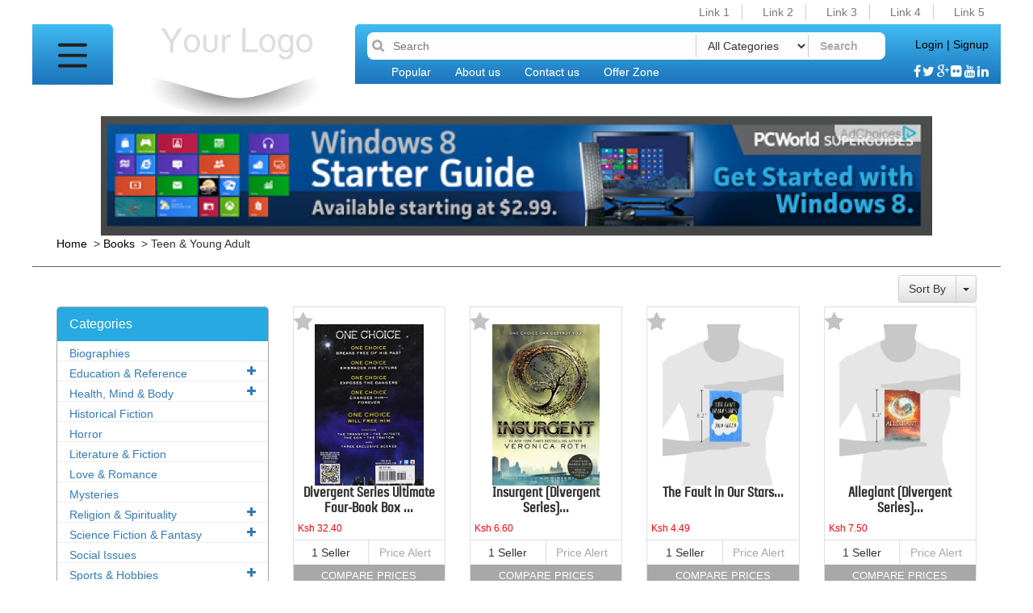

--- FILE ---
content_type: text/html; charset=UTF-8
request_url: http://demo1.axisitp.com/compare-price/categories/1/28/teen-and-young-adult.html
body_size: 25136
content:
<!DOCTYPE html>
<html>
<head>
<title></title>
<meta name="keywords" content="">
<meta name="description" content="">
<meta http-equiv="Content-Type" content="text/html; charset=windows-1252">
<meta charset="windows-1252">
<meta http-equiv="X-UA-Compatible" content="IE=edge"> 
<meta name="viewport" content="width=device-width, initial-scale=1.0">
<meta name="viewport" content="width=device-width, initial-scale=1">
<meta name="viewport" content="width=device-width, initial-scale=1, maximum-scale=1, user-scalable=no">
<!--<link rel='shortcut icon' type='image/x-icon' href='//demo1.axisitp.com/images/favicon.ico' />-->
<link rel="stylesheet" href="//demo1.axisitp.com/css/bootstrap.min.css">
<link rel="stylesheet" href="//demo1.axisitp.com/css/bootstrap-theme.min.css">
<link href="//maxcdn.bootstrapcdn.com/font-awesome/4.4.0/css/font-awesome.min.css" rel="stylesheet" type="text/css">
<link rel="stylesheet" href="//demo1.axisitp.com/css/submenu.css">
<link rel="stylesheet" href="//demo1.axisitp.com/css/custom.css">
<link href="//demo1.axisitp.com/css/bootstrap-slider.css" rel="stylesheet">
<link rel="stylesheet" href="//demo1.axisitp.com/css/awesome-bootstrap-checkbox.css">
<link rel="stylesheet" href="//demo1.axisitp.com/css/magnific-popup.css">
<style type="text/css"></style>
<!-- HTML5 Shim and Respond.js IE8 support of HTML5 elements and media queries -->
<!-- WARNING: Respond.js doesn't work if you view the page via file:// -->
<!--[if lt IE 9]>
<script src="//oss.maxcdn.com/libs/html5shiv/3.7.0/html5shiv.js"></script>
<script src="//oss.maxcdn.com/libs/respond.js/1.3.0/respond.min.js"></script>
<![endif]-->
</head>
<body>
<nav class="navbar navbar-default" role="navigation">
  <div class="navbar-header">
    <button type="button" class="navbar-toggle collapsed" data-toggle="collapse" data-target="#navbar-small"> <span class="sr-only">Toggle navigation</span> <i class="fa fa-bars"></i> </button>
    <a href="//demo1.axisitp.com"><img src="//demo1.axisitp.com/images/logo2-img.png" class="img-responsive"></a>
	<div class="row">
    </div>
    <div class="search-row-small">
      <div class="col-md-12 col-sm-12 header-content-inner-content-middle">
        <div class="col-md-12 col-sm-12 searchbar">
          <form name="search" method="get" action="//demo1.axisitp.com/products.php">
            <i class="fa fa-search"></i>
            <input type="search" placeholder="Search" name="q" autocomplete="off">
            <input type="submit" value="Search">
          </form>
        </div>
        <div class="col-md-2 col-sm-2 login-signup">
          <div id="logininfo"><a href="#" class="login-page">Login</a> | <a href="//demo1.axisitp.com/users.php" >Signup</a></div>
        </div>
      </div>
      
    </div>
    <div class="collapse navbar-collapse" id="navbar-small">
            <div class="panel">
        <div class="panel-heading bottom-list">All Categories</div>
        <div class="panel-body">
          <div class="accordion" id="mainMenu">
                        <div class="accordion-group">
                            <div class="accordion-heading"> <a class="accordion-toggle" aria-expanded="false" data-toggle="collapse" data-parent="#mainMenu" href="#collapsemenu1036592"> Apparel<i class="fa fa-plus pull-right"></i><i class="fa fa-minus pull-right"></i></a> </div>
              <div id="collapsemenu1036592" class="accordion-body collapse" style="height: 0px; ">
                <div class="accordion-inner">
                  <ul>
                                        <li><a href="//demo1.axisitp.com/compare-price/categories/1/51569011/featured-categories.html">Featured Categories</a></li>
                                        <li><a href="//demo1.axisitp.com/compare-price/categories/1/1036682/departments.html">Departments</a></li>
                                      </ul>
                </div>
              </div>
                          </div>
                        <div class="accordion-group">
                            <div class="accordion-heading"> <a class="accordion-toggle" aria-expanded="false" data-toggle="collapse" data-parent="#mainMenu" href="#collapsemenu2619525011"> Appliances<i class="fa fa-plus pull-right"></i><i class="fa fa-minus pull-right"></i></a> </div>
              <div id="collapsemenu2619525011" class="accordion-body collapse" style="height: 0px; ">
                <div class="accordion-inner">
                  <ul>
                                        <li><a href="//demo1.axisitp.com/compare-price/categories/1/2645269011/featured-categories.html">Featured Categories</a></li>
                                        <li><a href="//demo1.axisitp.com/compare-price/categories/1/2619526011/categories.html">Categories</a></li>
                                      </ul>
                </div>
              </div>
                          </div>
                        <div class="accordion-group">
                            <div class="accordion-heading"> <a class="accordion-toggle" aria-expanded="false" data-toggle="collapse" data-parent="#mainMenu" href="#collapsemenu2617941011"> Arts And Crafts<i class="fa fa-plus pull-right"></i><i class="fa fa-minus pull-right"></i></a> </div>
              <div id="collapsemenu2617941011" class="accordion-body collapse" style="height: 0px; ">
                <div class="accordion-inner">
                  <ul>
                                        <li><a href="//demo1.axisitp.com/compare-price/categories/1/2623321011/featured-categories.html">Featured Categories</a></li>
                                        <li><a href="//demo1.axisitp.com/compare-price/categories/1/2617942011/categories.html">Categories</a></li>
                                        <li><a href="//demo1.axisitp.com/compare-price/categories/1/3026791011/specialty-stores.html">Specialty Stores</a></li>
                                      </ul>
                </div>
              </div>
                          </div>
                        <div class="accordion-group">
                            <div class="accordion-heading"> <a class="accordion-toggle" aria-expanded="false" data-toggle="collapse" data-parent="#mainMenu" href="#collapsemenu15690151"> Automotive<i class="fa fa-plus pull-right"></i><i class="fa fa-minus pull-right"></i></a> </div>
              <div id="collapsemenu15690151" class="accordion-body collapse" style="height: 0px; ">
                <div class="accordion-inner">
                  <ul>
                                        <li><a href="//demo1.axisitp.com/compare-price/categories/1/15718271/car-care.html">Car Care</a></li>
                                        <li><a href="//demo1.axisitp.com/compare-price/categories/1/2230642011/car-electronics-and-accessories.html">Car Electronics & Accessories</a></li>
                                        <li><a href="//demo1.axisitp.com/compare-price/categories/1/15857511/exterior-accessories.html">Exterior Accessories</a></li>
                                        <li><a href="//demo1.axisitp.com/compare-price/categories/1/15857501/interior-accessories.html">Interior Accessories</a></li>
                                        <li><a href="//demo1.axisitp.com/compare-price/categories/1/15736321/lights-and-lighting-accessories.html">Lights & Lighting Accessories</a></li>
                                        <li><a href="//demo1.axisitp.com/compare-price/categories/1/346333011/motorcycle-and-powersports.html">Motorcycle & Powersports</a></li>
                                        <li><a href="//demo1.axisitp.com/compare-price/categories/1/15718791/oils-and-fluids.html">Oils & Fluids</a></li>
                                        <li><a href="//demo1.axisitp.com/compare-price/categories/1/15709231/paint-body-and-trim.html">Paint, Body & Trim</a></li>
                                        <li><a href="//demo1.axisitp.com/compare-price/categories/1/15710351/performance-parts-and-accessories.html">Performance Parts & Accessories</a></li>
                                        <li><a href="//demo1.axisitp.com/compare-price/categories/1/15719731/replacement-parts.html">Replacement Parts</a></li>
                                        <li><a href="//demo1.axisitp.com/compare-price/categories/1/2258019011/rv-parts-and-accessories.html">RV Parts & Accessories</a></li>
                                        <li><a href="//demo1.axisitp.com/compare-price/categories/1/15706571/tires-and-wheels.html">Tires & Wheels</a></li>
                                        <li><a href="//demo1.axisitp.com/compare-price/categories/1/15706941/tools-and-equipment.html">Tools & Equipment</a></li>
                                        <li><a href="//demo1.axisitp.com/compare-price/categories/1/2204830011/automotive-enthusiast-merchandise.html">Automotive Enthusiast Merchandise</a></li>
                                      </ul>
                </div>
              </div>
                          </div>
                        <div class="accordion-group">
                            <div class="accordion-heading"> <a class="accordion-toggle" aria-expanded="false" data-toggle="collapse" data-parent="#mainMenu" href="#collapsemenu165796011"> Baby<i class="fa fa-plus pull-right"></i><i class="fa fa-minus pull-right"></i></a> </div>
              <div id="collapsemenu165796011" class="accordion-body collapse" style="height: 0px; ">
                <div class="accordion-inner">
                  <ul>
                                        <li><a href="//demo1.axisitp.com/compare-price/categories/1/165797011/categories.html">Categories</a></li>
                                        <li><a href="//demo1.axisitp.com/compare-price/categories/1/203533011/featured-categories.html">Featured Categories</a></li>
                                      </ul>
                </div>
              </div>
                          </div>
                        <div class="accordion-group">
                            <div class="accordion-heading"> <a class="accordion-toggle" aria-expanded="false" data-toggle="collapse" data-parent="#mainMenu" href="#collapsemenu11055981"> Beauty<i class="fa fa-plus pull-right"></i><i class="fa fa-minus pull-right"></i></a> </div>
              <div id="collapsemenu11055981" class="accordion-body collapse" style="height: 0px; ">
                <div class="accordion-inner">
                  <ul>
                                        <li><a href="//demo1.axisitp.com/compare-price/categories/1/11055991/bath-and-body.html">Bath & Body</a></li>
                                        <li><a href="//demo1.axisitp.com/compare-price/categories/1/11056591/fragrance.html">Fragrance</a></li>
                                        <li><a href="//demo1.axisitp.com/compare-price/categories/1/11057241/hair-care.html">Hair Care</a></li>
                                        <li><a href="//demo1.axisitp.com/compare-price/categories/1/11058281/makeup.html">Makeup</a></li>
                                        <li><a href="//demo1.axisitp.com/compare-price/categories/1/11060451/skin-care.html">Skin Care</a></li>
                                        <li><a href="//demo1.axisitp.com/compare-price/categories/1/11062741/tools-and-accessories.html">Tools & Accessories</a></li>
                                      </ul>
                </div>
              </div>
                          </div>
                        <div class="accordion-group">
                            <div class="accordion-heading"> <a class="accordion-toggle" aria-expanded="false" data-toggle="collapse" data-parent="#mainMenu" href="#collapsemenu1000"> Books<i class="fa fa-plus pull-right"></i><i class="fa fa-minus pull-right"></i></a> </div>
              <div id="collapsemenu1000" class="accordion-body collapse" style="height: 0px; ">
                <div class="accordion-inner">
                  <ul>
                                        <li><a href="//demo1.axisitp.com/compare-price/categories/1/1/arts-and-photography.html">Arts & Photography</a></li>
                                        <li><a href="//demo1.axisitp.com/compare-price/categories/1/2/biographies-and-memoirs.html">Biographies & Memoirs</a></li>
                                        <li><a href="//demo1.axisitp.com/compare-price/categories/1/3/business-and-money.html">Business & Money</a></li>
                                        <li><a href="//demo1.axisitp.com/compare-price/categories/1/3248857011/calendars.html">Calendars</a></li>
                                        <li><a href="//demo1.axisitp.com/compare-price/categories/1/4/children-s-books.html">Children's Books</a></li>
                                        <li><a href="//demo1.axisitp.com/compare-price/categories/1/12290/christian-books-and-bibles.html">Christian Books & Bibles</a></li>
                                        <li><a href="//demo1.axisitp.com/compare-price/categories/1/4366/comics-and-graphic-novels.html">Comics & Graphic Novels</a></li>
                                        <li><a href="//demo1.axisitp.com/compare-price/categories/1/5/computers-and-technology.html">Computers & Technology</a></li>
                                        <li><a href="//demo1.axisitp.com/compare-price/categories/1/6/cookbooks-food-and-wine.html">Cookbooks, Food & Wine</a></li>
                                        <li><a href="//demo1.axisitp.com/compare-price/categories/1/48/crafts-hobbies-and-home.html">Crafts, Hobbies & Home</a></li>
                                        <li><a href="//demo1.axisitp.com/compare-price/categories/1/8975347011/education-and-teaching.html">Education & Teaching</a></li>
                                        <li><a href="//demo1.axisitp.com/compare-price/categories/1/173507/engineering-and-transportation.html">Engineering & Transportation</a></li>
                                        <li><a href="//demo1.axisitp.com/compare-price/categories/1/301889/gay-and-lesbian.html">Gay & Lesbian</a></li>
                                        <li><a href="//demo1.axisitp.com/compare-price/categories/1/10/health-fitness-and-dieting.html">Health, Fitness & Dieting</a></li>
                                        <li><a href="//demo1.axisitp.com/compare-price/categories/1/9/history.html">History</a></li>
                                        <li><a href="//demo1.axisitp.com/compare-price/categories/1/86/humor-and-entertainment.html">Humor & Entertainment</a></li>
                                        <li><a href="//demo1.axisitp.com/compare-price/categories/1/10777/law.html">Law</a></li>
                                        <li><a href="//demo1.axisitp.com/compare-price/categories/1/17/literature-and-fiction.html">Literature & Fiction</a></li>
                                        <li><a href="//demo1.axisitp.com/compare-price/categories/1/173514/medical-books.html">Medical Books</a></li>
                                        <li><a href="//demo1.axisitp.com/compare-price/categories/1/18/mystery-thriller-and-suspense.html">Mystery, Thriller & Suspense</a></li>
                                        <li><a href="//demo1.axisitp.com/compare-price/categories/1/20/parenting-and-relationships.html">Parenting & Relationships</a></li>
                                        <li><a href="//demo1.axisitp.com/compare-price/categories/1/3377866011/politics-and-social-sciences.html">Politics & Social Sciences</a></li>
                                        <li><a href="//demo1.axisitp.com/compare-price/categories/1/21/reference.html">Reference</a></li>
                                        <li><a href="//demo1.axisitp.com/compare-price/categories/1/22/religion-and-spirituality.html">Religion & Spirituality</a></li>
                                        <li><a href="//demo1.axisitp.com/compare-price/categories/1/23/romance.html">Romance</a></li>
                                        <li><a href="//demo1.axisitp.com/compare-price/categories/1/75/science-and-math.html">Science & Math</a></li>
                                        <li><a href="//demo1.axisitp.com/compare-price/categories/1/25/science-fiction-and-fantasy.html">Science Fiction & Fantasy</a></li>
                                        <li><a href="//demo1.axisitp.com/compare-price/categories/1/4736/self-help.html">Self-Help</a></li>
                                        <li><a href="//demo1.axisitp.com/compare-price/categories/1/26/sports-and-outdoors.html">Sports & Outdoors</a></li>
                                        <li><a href="//demo1.axisitp.com/compare-price/categories/1/28/teen-and-young-adult.html">Teen & Young Adult</a></li>
                                        <li><a href="//demo1.axisitp.com/compare-price/categories/1/27/travel.html">Travel</a></li>
                                      </ul>
                </div>
              </div>
                          </div>
                        <div class="accordion-group">
                            <div class="accordion-heading"> <a class="accordion-toggle" aria-expanded="false" data-toggle="collapse" data-parent="#mainMenu" href="#collapsemenu301668"> Classical<i class="fa fa-plus pull-right"></i><i class="fa fa-minus pull-right"></i></a> </div>
              <div id="collapsemenu301668" class="accordion-body collapse" style="height: 0px; ">
                <div class="accordion-inner">
                  <ul>
                                        <li><a href="//demo1.axisitp.com/compare-price/categories/1/30/alternative-rock.html">Alternative Rock</a></li>
                                        <li><a href="//demo1.axisitp.com/compare-price/categories/1/31/blues.html">Blues</a></li>
                                        <li><a href="//demo1.axisitp.com/compare-price/categories/1/265640/broadway-and-vocalists.html">Broadway & Vocalists</a></li>
                                        <li><a href="//demo1.axisitp.com/compare-price/categories/1/173425/children-s-music.html">Children's Music</a></li>
                                        <li><a href="//demo1.axisitp.com/compare-price/categories/1/173429/christian.html">Christian</a></li>
                                        <li><a href="//demo1.axisitp.com/compare-price/categories/1/67204/classic-rock.html">Classic Rock</a></li>
                                        <li><a href="//demo1.axisitp.com/compare-price/categories/1/85/classical.html">Classical</a></li>
                                        <li><a href="//demo1.axisitp.com/compare-price/categories/1/63936/comedy-and-spoken-word.html">Comedy & Spoken Word</a></li>
                                        <li><a href="//demo1.axisitp.com/compare-price/categories/1/16/country.html">Country</a></li>
                                        <li><a href="//demo1.axisitp.com/compare-price/categories/1/7/dance-and-electronic.html">Dance & Electronic</a></li>
                                        <li><a href="//demo1.axisitp.com/compare-price/categories/1/32/folk.html">Folk</a></li>
                                        <li><a href="//demo1.axisitp.com/compare-price/categories/1/2231705011/gospel.html">Gospel</a></li>
                                        <li><a href="//demo1.axisitp.com/compare-price/categories/1/292572/holiday-and-wedding.html">Holiday & Wedding</a></li>
                                        <li><a href="//demo1.axisitp.com/compare-price/categories/1/34/jazz.html">Jazz</a></li>
                                        <li><a href="//demo1.axisitp.com/compare-price/categories/1/63945/karaoke.html">Karaoke</a></li>
                                        <li><a href="//demo1.axisitp.com/compare-price/categories/1/289122/latin-music.html">Latin Music</a></li>
                                        <li><a href="//demo1.axisitp.com/compare-price/categories/1/67207/metal.html">Metal</a></li>
                                        <li><a href="//demo1.axisitp.com/compare-price/categories/1/36/new-age.html">New Age</a></li>
                                        <li><a href="//demo1.axisitp.com/compare-price/categories/1/84/opera-and-classical-vocal.html">Opera & Classical Vocal</a></li>
                                        <li><a href="//demo1.axisitp.com/compare-price/categories/1/37/pop.html">Pop</a></li>
                                        <li><a href="//demo1.axisitp.com/compare-price/categories/1/39/r-and-b.html">R&B</a></li>
                                        <li><a href="//demo1.axisitp.com/compare-price/categories/1/38/rap-and-hip-hop.html">Rap & Hip-Hop</a></li>
                                        <li><a href="//demo1.axisitp.com/compare-price/categories/1/63885/reggae.html">Reggae</a></li>
                                        <li><a href="//demo1.axisitp.com/compare-price/categories/1/40/rock.html">Rock</a></li>
                                        <li><a href="//demo1.axisitp.com/compare-price/categories/1/42/soundtracks.html">Soundtracks</a></li>
                                        <li><a href="//demo1.axisitp.com/compare-price/categories/1/35/special-interest.html">Special Interest</a></li>
                                        <li><a href="//demo1.axisitp.com/compare-price/categories/1/33/world-music.html">World Music</a></li>
                                      </ul>
                </div>
              </div>
                          </div>
                        <div class="accordion-group">
                            <div class="accordion-heading"> <a class="accordion-toggle" aria-expanded="false" data-toggle="collapse" data-parent="#mainMenu" href="#collapsemenu4991425011"> Collectibles<i class="fa fa-plus pull-right"></i><i class="fa fa-minus pull-right"></i></a> </div>
              <div id="collapsemenu4991425011" class="accordion-body collapse" style="height: 0px; ">
                <div class="accordion-inner">
                  <ul>
                                        <li><a href="//demo1.axisitp.com/compare-price/categories/1/4991426011/categories.html">Categories</a></li>
                                        <li><a href="//demo1.axisitp.com/compare-price/categories/1/4991427011/specialty-stores.html">Specialty Stores</a></li>
                                        <li><a href="//demo1.axisitp.com/compare-price/categories/1/5088812011/featured-categories.html">Featured Categories</a></li>
                                      </ul>
                </div>
              </div>
                          </div>
                        <div class="accordion-group">
                            <div class="accordion-heading"> <a class="accordion-toggle" data-parent="#mainMenu" href="//demo1.axisitp.com/compare-price/categories/1/195208011/digital-music.html"> Digital Music </a> </div>
                          </div>
                        <div class="accordion-group">
                            <div class="accordion-heading"> <a class="accordion-toggle" aria-expanded="false" data-toggle="collapse" data-parent="#mainMenu" href="#collapsemenu2625373011"> DVD<i class="fa fa-plus pull-right"></i><i class="fa fa-minus pull-right"></i></a> </div>
              <div id="collapsemenu2625373011" class="accordion-body collapse" style="height: 0px; ">
                <div class="accordion-inner">
                  <ul>
                                        <li><a href="//demo1.axisitp.com/compare-price/categories/1/2625374011/departments.html">Departments</a></li>
                                      </ul>
                </div>
              </div>
                          </div>
                        <div class="accordion-group">
                            <div class="accordion-heading"> <a class="accordion-toggle" aria-expanded="false" data-toggle="collapse" data-parent="#mainMenu" href="#collapsemenu493964"> Electronics<i class="fa fa-plus pull-right"></i><i class="fa fa-minus pull-right"></i></a> </div>
              <div id="collapsemenu493964" class="accordion-body collapse" style="height: 0px; ">
                <div class="accordion-inner">
                  <ul>
                                        <li><a href="//demo1.axisitp.com/compare-price/categories/1/281407/accessories-and-supplies.html">Accessories & Supplies</a></li>
                                        <li><a href="//demo1.axisitp.com/compare-price/categories/1/502394/camera-and-photo.html">Camera & Photo</a></li>
                                        <li><a href="//demo1.axisitp.com/compare-price/categories/1/2811119011/cell-phones-and-accessories.html">Cell Phones & Accessories</a></li>
                                        <li><a href="//demo1.axisitp.com/compare-price/categories/1/541966/computers-and-accessories.html">Computers & Accessories</a></li>
                                        <li><a href="//demo1.axisitp.com/compare-price/categories/1/2642125011/ebook-readers-and-accessories.html">eBook Readers & Accessories</a></li>
                                        <li><a href="//demo1.axisitp.com/compare-price/categories/1/2242348011/electronics-warranties.html">Electronics Warranties</a></li>
                                        <li><a href="//demo1.axisitp.com/compare-price/categories/1/172526/gps-and-navigation.html">GPS & Navigation</a></li>
                                        <li><a href="//demo1.axisitp.com/compare-price/categories/1/667846011/home-audio.html">Home Audio</a></li>
                                        <li><a href="//demo1.axisitp.com/compare-price/categories/1/172574/office-electronics.html">Office Electronics</a></li>
                                        <li><a href="//demo1.axisitp.com/compare-price/categories/1/172623/portable-audio-and-video.html">Portable Audio & Video</a></li>
                                        <li><a href="//demo1.axisitp.com/compare-price/categories/1/524136/security-and-surveillance.html">Security & Surveillance</a></li>
                                        <li><a href="//demo1.axisitp.com/compare-price/categories/1/16285901/service-and-replacement-plans.html">Service & Replacement Plans</a></li>
                                        <li><a href="//demo1.axisitp.com/compare-price/categories/1/1266092011/television-and-video.html">Television & Video</a></li>
                                        <li><a href="//demo1.axisitp.com/compare-price/categories/1/3248684011/car-and-vehicle-electronics.html">Car & Vehicle Electronics</a></li>
                                        <li><a href="//demo1.axisitp.com/compare-price/categories/1/7926841011/video-game-consoles-and-accessories.html">Video Game Consoles & Accessories</a></li>
                                      </ul>
                </div>
              </div>
                          </div>
                        <div class="accordion-group">
                            <div class="accordion-heading"> <a class="accordion-toggle" data-parent="#mainMenu" href="//demo1.axisitp.com/compare-price/categories/1/4991425012/foreign-books.html"> Foreign Books </a> </div>
                          </div>
                        <div class="accordion-group">
                            <div class="accordion-heading"> <a class="accordion-toggle" data-parent="#mainMenu" href="//demo1.axisitp.com/compare-price/categories/1/3580501/gourmet-food.html"> Gourmet Food </a> </div>
                          </div>
                        <div class="accordion-group">
                            <div class="accordion-heading"> <a class="accordion-toggle" aria-expanded="false" data-toggle="collapse" data-parent="#mainMenu" href="#collapsemenu16310101"> Grocery<i class="fa fa-plus pull-right"></i><i class="fa fa-minus pull-right"></i></a> </div>
              <div id="collapsemenu16310101" class="accordion-body collapse" style="height: 0px; ">
                <div class="accordion-inner">
                  <ul>
                                        <li><a href="//demo1.axisitp.com/compare-price/categories/1/16310211/categories.html">Categories</a></li>
                                      </ul>
                </div>
              </div>
                          </div>
                        <div class="accordion-group">
                            <div class="accordion-heading"> <a class="accordion-toggle" aria-expanded="false" data-toggle="collapse" data-parent="#mainMenu" href="#collapsemenu3760931"> Health Personal Care<i class="fa fa-plus pull-right"></i><i class="fa fa-minus pull-right"></i></a> </div>
              <div id="collapsemenu3760931" class="accordion-body collapse" style="height: 0px; ">
                <div class="accordion-inner">
                  <ul>
                                        <li><a href="//demo1.axisitp.com/compare-price/categories/1/10787321/baby-and-child-care.html">Baby & Child Care</a></li>
                                        <li><a href="//demo1.axisitp.com/compare-price/categories/1/3760941/health-care.html">Health Care</a></li>
                                        <li><a href="//demo1.axisitp.com/compare-price/categories/1/15342811/household-supplies.html">Household Supplies</a></li>
                                        <li><a href="//demo1.axisitp.com/compare-price/categories/1/3775161/medical-supplies-and-equipment.html">Medical Supplies & Equipment</a></li>
                                        <li><a href="//demo1.axisitp.com/compare-price/categories/1/3777891/personal-care.html">Personal Care</a></li>
                                        <li><a href="//demo1.axisitp.com/compare-price/categories/1/3777371/sexual-wellness.html">Sexual Wellness</a></li>
                                        <li><a href="//demo1.axisitp.com/compare-price/categories/1/6973663011/sports-nutrition.html">Sports Nutrition</a></li>
                                        <li><a href="//demo1.axisitp.com/compare-price/categories/1/723418011/stationery-and-party-supplies.html">Stationery & Party Supplies</a></li>
                                        <li><a href="//demo1.axisitp.com/compare-price/categories/1/3764441/vitamins-and-dietary-supplements.html">Vitamins & Dietary Supplements</a></li>
                                      </ul>
                </div>
              </div>
                          </div>
                        <div class="accordion-group">
                            <div class="accordion-heading"> <a class="accordion-toggle" data-parent="#mainMenu" href="//demo1.axisitp.com/compare-price/categories/1/285080/home-garden.html"> Home Garden </a> </div>
                          </div>
                        <div class="accordion-group">
                            <div class="accordion-heading"> <a class="accordion-toggle" aria-expanded="false" data-toggle="collapse" data-parent="#mainMenu" href="#collapsemenu228239"> Industrial<i class="fa fa-plus pull-right"></i><i class="fa fa-minus pull-right"></i></a> </div>
              <div id="collapsemenu228239" class="accordion-body collapse" style="height: 0px; ">
                <div class="accordion-inner">
                  <ul>
                                        <li><a href="//demo1.axisitp.com/compare-price/categories/1/3116321/2x4-basics.html">2x4 Basics</a></li>
                                        <li><a href="//demo1.axisitp.com/compare-price/categories/1/229686/3m.html">3M</a></li>
                                        <li><a href="//demo1.axisitp.com/compare-price/categories/1/229681/accuset.html">Accuset</a></li>
                                        <li><a href="//demo1.axisitp.com/compare-price/categories/1/3116171/accutire.html">Accutire</a></li>
                                        <li><a href="//demo1.axisitp.com/compare-price/categories/1/228241/airy.html">Airy</a></li>
                                        <li><a href="//demo1.axisitp.com/compare-price/categories/1/699744/allen.html">Allen</a></li>
                                        <li><a href="//demo1.axisitp.com/compare-price/categories/1/699726/allied.html">Allied</a></li>
                                        <li><a href="//demo1.axisitp.com/compare-price/categories/1/3116291/american-gardener.html">American Gardener</a></li>
                                        <li><a href="//demo1.axisitp.com/compare-price/categories/1/229687/amerock.html">Amerock</a></li>
                                        <li><a href="//demo1.axisitp.com/compare-price/categories/1/3116191/baldor.html">Baldor</a></li>
                                        <li><a href="//demo1.axisitp.com/compare-price/categories/1/229688/baldwin.html">Baldwin</a></li>
                                        <li><a href="//demo1.axisitp.com/compare-price/categories/1/228242/bauer.html">Bauer</a></li>
                                        <li><a href="//demo1.axisitp.com/compare-price/categories/1/3116231/bench-dog.html">Bench Dog</a></li>
                                        <li><a href="//demo1.axisitp.com/compare-price/categories/1/228247/bessey.html">Bessey</a></li>
                                        <li><a href="//demo1.axisitp.com/compare-price/categories/1/228253/bosch.html">Bosch</a></li>
                                        <li><a href="//demo1.axisitp.com/compare-price/categories/1/3116241/brink-s.html">Brink's</a></li>
                                        <li><a href="//demo1.axisitp.com/compare-price/categories/1/579886011/brita.html">Brita</a></li>
                                        <li><a href="//demo1.axisitp.com/compare-price/categories/1/228266/bucket-boss.html">Bucket Boss</a></li>
                                        <li><a href="//demo1.axisitp.com/compare-price/categories/1/228267/calculated-industries.html">Calculated Industries</a></li>
                                        <li><a href="//demo1.axisitp.com/compare-price/categories/1/14205851/campbell-hausfeld.html">Campbell Hausfeld</a></li>
                                        <li><a href="//demo1.axisitp.com/compare-price/categories/1/3116351/carpad.html">Carpad</a></li>
                                        <li><a href="//demo1.axisitp.com/compare-price/categories/1/510288/century.html">Century</a></li>
                                        <li><a href="//demo1.axisitp.com/compare-price/categories/1/496946/chamberlain.html">Chamberlain</a></li>
                                        <li><a href="//demo1.axisitp.com/compare-price/categories/1/3115931/chesco.html">Chesco</a></li>
                                        <li><a href="//demo1.axisitp.com/compare-price/categories/1/3116341/coast.html">Coast</a></li>
                                        <li><a href="//demo1.axisitp.com/compare-price/categories/1/1040788/coleman-cable.html">Coleman Cable</a></li>
                                        <li><a href="//demo1.axisitp.com/compare-price/categories/1/13451351/columbian.html">Columbian</a></li>
                                        <li><a href="//demo1.axisitp.com/compare-price/categories/1/229689/coopertools.html">Coopertools</a></li>
                                        <li><a href="//demo1.axisitp.com/compare-price/categories/1/228273/crain-cutter.html">Crain Cutter</a></li>
                                        <li><a href="//demo1.axisitp.com/compare-price/categories/1/229103/cst-berger.html">CST-Berger</a></li>
                                        <li><a href="//demo1.axisitp.com/compare-price/categories/1/12920501/custom-leathercraft.html">Custom Leathercraft</a></li>
                                        <li><a href="//demo1.axisitp.com/compare-price/categories/1/229690/cutler-hammer.html">Cutler-Hammer</a></li>
                                        <li><a href="//demo1.axisitp.com/compare-price/categories/1/229691/dap.html">DAP</a></li>
                                        <li><a href="//demo1.axisitp.com/compare-price/categories/1/228274/david-white.html">David White</a></li>
                                        <li><a href="//demo1.axisitp.com/compare-price/categories/1/228278/delta.html">Delta</a></li>
                                        <li><a href="//demo1.axisitp.com/compare-price/categories/1/229692/delta-faucet.html">Delta Faucet</a></li>
                                        <li><a href="//demo1.axisitp.com/compare-price/categories/1/293494011/denali.html">Denali</a></li>
                                        <li><a href="//demo1.axisitp.com/compare-price/categories/1/3116301/design-tech.html">Design Tech</a></li>
                                        <li><a href="//demo1.axisitp.com/compare-price/categories/1/228292/dewalt.html">DeWALT</a></li>
                                        <li><a href="//demo1.axisitp.com/compare-price/categories/1/699730/drill-doctor.html">Drill Doctor</a></li>
                                        <li><a href="//demo1.axisitp.com/compare-price/categories/1/3122181/durabull.html">DuraBull</a></li>
                                        <li><a href="//demo1.axisitp.com/compare-price/categories/1/228317/emglo.html">Emglo</a></li>
                                        <li><a href="//demo1.axisitp.com/compare-price/categories/1/229694/estwing.html">Estwing</a></li>
                                        <li><a href="//demo1.axisitp.com/compare-price/categories/1/3116211/excalibur.html">Excalibur</a></li>
                                        <li><a href="//demo1.axisitp.com/compare-price/categories/1/228318/fein.html">Fein</a></li>
                                        <li><a href="//demo1.axisitp.com/compare-price/categories/1/2380212011/festool.html">Festool</a></li>
                                        <li><a href="//demo1.axisitp.com/compare-price/categories/1/3116131/fisch.html">Fisch</a></li>
                                        <li><a href="//demo1.axisitp.com/compare-price/categories/1/13619751/footprint.html">Footprint</a></li>
                                        <li><a href="//demo1.axisitp.com/compare-price/categories/1/228323/freud.html">Freud</a></li>
                                        <li><a href="//demo1.axisitp.com/compare-price/categories/1/3116201/fuji.html">Fuji</a></li>
                                        <li><a href="//demo1.axisitp.com/compare-price/categories/1/574640/garden-weasel.html">Garden Weasel</a></li>
                                        <li><a href="//demo1.axisitp.com/compare-price/categories/1/229693/general-electric.html">General Electric</a></li>
                                        <li><a href="//demo1.axisitp.com/compare-price/categories/1/518514/gerber.html">Gerber</a></li>
                                        <li><a href="//demo1.axisitp.com/compare-price/categories/1/3116371/gilmour.html">Gilmour</a></li>
                                        <li><a href="//demo1.axisitp.com/compare-price/categories/1/1265247011/gladiator.html">Gladiator</a></li>
                                        <li><a href="//demo1.axisitp.com/compare-price/categories/1/165774011/gmc-tools.html">GMC Tools</a></li>
                                        <li><a href="//demo1.axisitp.com/compare-price/categories/1/229131/greenlee.html">Greenlee</a></li>
                                        <li><a href="//demo1.axisitp.com/compare-price/categories/1/3116051/guardian.html">Guardian</a></li>
                                        <li><a href="//demo1.axisitp.com/compare-price/categories/1/3115941/hanson.html">Hanson</a></li>
                                        <li><a href="//demo1.axisitp.com/compare-price/categories/1/228332/hitachi.html">Hitachi</a></li>
                                        <li><a href="//demo1.axisitp.com/compare-price/categories/1/3116361/homeright.html">HomeRight</a></li>
                                        <li><a href="//demo1.axisitp.com/compare-price/categories/1/228344/honda.html">Honda</a></li>
                                        <li><a href="//demo1.axisitp.com/compare-price/categories/1/228349/htc.html">HTC</a></li>
                                        <li><a href="//demo1.axisitp.com/compare-price/categories/1/229695/hubbel.html">Hubbel</a></li>
                                        <li><a href="//demo1.axisitp.com/compare-price/categories/1/229696/hunter-fan.html">Hunter Fan</a></li>
                                        <li><a href="//demo1.axisitp.com/compare-price/categories/1/3116311/hyloft.html">HyLoft</a></li>
                                        <li><a href="//demo1.axisitp.com/compare-price/categories/1/1027256/incra.html">Incra</a></li>
                                        <li><a href="//demo1.axisitp.com/compare-price/categories/1/228356/ingersoll-rand.html">Ingersoll-Rand</a></li>
                                        <li><a href="//demo1.axisitp.com/compare-price/categories/1/3116141/ironclad-gloves.html">Ironclad Gloves</a></li>
                                        <li><a href="//demo1.axisitp.com/compare-price/categories/1/3116401/irwin.html">Irwin</a></li>
                                        <li><a href="//demo1.axisitp.com/compare-price/categories/1/228357/jds-company.html">JDS Company</a></li>
                                        <li><a href="//demo1.axisitp.com/compare-price/categories/1/228369/jesada.html">Jesada</a></li>
                                        <li><a href="//demo1.axisitp.com/compare-price/categories/1/228358/jet.html">JET</a></li>
                                        <li><a href="//demo1.axisitp.com/compare-price/categories/1/229698/johnson-level.html">Johnson Level</a></li>
                                        <li><a href="//demo1.axisitp.com/compare-price/categories/1/228240/jorgensen.html">Jorgensen</a></li>
                                        <li><a href="//demo1.axisitp.com/compare-price/categories/1/228370/kett.html">Kett</a></li>
                                        <li><a href="//demo1.axisitp.com/compare-price/categories/1/616788011/kidde.html">Kidde</a></li>
                                        <li><a href="//demo1.axisitp.com/compare-price/categories/1/229135/klein.html">Klein</a></li>
                                        <li><a href="//demo1.axisitp.com/compare-price/categories/1/280320/knaack.html">Knaack</a></li>
                                        <li><a href="//demo1.axisitp.com/compare-price/categories/1/344848011/kohler.html">Kohler</a></li>
                                        <li><a href="//demo1.axisitp.com/compare-price/categories/1/3116221/kreg.html">Kreg</a></li>
                                        <li><a href="//demo1.axisitp.com/compare-price/categories/1/229699/kwikset.html">Kwikset</a></li>
                                        <li><a href="//demo1.axisitp.com/compare-price/categories/1/228371/lamello.html">Lamello</a></li>
                                        <li><a href="//demo1.axisitp.com/compare-price/categories/1/228373/leatherman.html">Leatherman</a></li>
                                        <li><a href="//demo1.axisitp.com/compare-price/categories/1/3166761/legacy.html">Legacy</a></li>
                                        <li><a href="//demo1.axisitp.com/compare-price/categories/1/280322/lenox.html">Lenox</a></li>
                                        <li><a href="//demo1.axisitp.com/compare-price/categories/1/229700/leviton.html">Leviton</a></li>
                                        <li><a href="//demo1.axisitp.com/compare-price/categories/1/1265249011/lutron.html">Lutron</a></li>
                                        <li><a href="//demo1.axisitp.com/compare-price/categories/1/148807011/m-k-morse.html">M.K. Morse</a></li>
                                        <li><a href="//demo1.axisitp.com/compare-price/categories/1/280321/mag-instrument.html">Mag Instrument</a></li>
                                        <li><a href="//demo1.axisitp.com/compare-price/categories/1/228375/makita.html">Makita</a></li>
                                        <li><a href="//demo1.axisitp.com/compare-price/categories/1/676033011/malibu.html">Malibu</a></li>
                                        <li><a href="//demo1.axisitp.com/compare-price/categories/1/3115951/marathon.html">Marathon</a></li>
                                        <li><a href="//demo1.axisitp.com/compare-price/categories/1/3116381/marples.html">Marples</a></li>
                                        <li><a href="//demo1.axisitp.com/compare-price/categories/1/293496011/mcguire-nicholas.html">McGuire-Nicholas</a></li>
                                        <li><a href="//demo1.axisitp.com/compare-price/categories/1/699742/melnor.html">Melnor</a></li>
                                        <li><a href="//demo1.axisitp.com/compare-price/categories/1/523854/metabo.html">Metabo</a></li>
                                        <li><a href="//demo1.axisitp.com/compare-price/categories/1/228394/milwaukee.html">Milwaukee</a></li>
                                        <li><a href="//demo1.axisitp.com/compare-price/categories/1/229701/minwax.html">Minwax</a></li>
                                        <li><a href="//demo1.axisitp.com/compare-price/categories/1/3116261/mirka.html">Mirka</a></li>
                                        <li><a href="//demo1.axisitp.com/compare-price/categories/1/228374/mk-diamond.html">MK Diamond</a></li>
                                        <li><a href="//demo1.axisitp.com/compare-price/categories/1/228372/momentum.html">Momentum</a></li>
                                        <li><a href="//demo1.axisitp.com/compare-price/categories/1/3116331/mr-heater.html">Mr. Heater</a></li>
                                        <li><a href="//demo1.axisitp.com/compare-price/categories/1/3116021/nikon.html">Nikon</a></li>
                                        <li><a href="//demo1.axisitp.com/compare-price/categories/1/228411/occidental-leather.html">Occidental Leather</a></li>
                                        <li><a href="//demo1.axisitp.com/compare-price/categories/1/699746/olympia.html">Olympia</a></li>
                                        <li><a href="//demo1.axisitp.com/compare-price/categories/1/3116081/pacific-laser-system.html">Pacific Laser System</a></li>
                                        <li><a href="//demo1.axisitp.com/compare-price/categories/1/228412/panasonic.html">Panasonic</a></li>
                                        <li><a href="//demo1.axisitp.com/compare-price/categories/1/3116181/park-zone.html">Park-Zone</a></li>
                                        <li><a href="//demo1.axisitp.com/compare-price/categories/1/228413/partner.html">Partner</a></li>
                                        <li><a href="//demo1.axisitp.com/compare-price/categories/1/228414/paslode.html">Paslode</a></li>
                                        <li><a href="//demo1.axisitp.com/compare-price/categories/1/228415/performax.html">Performax</a></li>
                                        <li><a href="//demo1.axisitp.com/compare-price/categories/1/2237249011/pergo.html">Pergo</a></li>
                                        <li><a href="//demo1.axisitp.com/compare-price/categories/1/3116271/petzl.html">Petzl</a></li>
                                        <li><a href="//demo1.axisitp.com/compare-price/categories/1/3116101/plasplugs.html">Plasplugs</a></li>
                                        <li><a href="//demo1.axisitp.com/compare-price/categories/1/228416/porter-cable.html">Porter-Cable</a></li>
                                        <li><a href="//demo1.axisitp.com/compare-price/categories/1/228437/powermatic.html">Powermatic</a></li>
                                        <li><a href="//demo1.axisitp.com/compare-price/categories/1/468462/powershot.html">PowerShot</a></li>
                                        <li><a href="//demo1.axisitp.com/compare-price/categories/1/579880011/pur.html">Pur</a></li>
                                        <li><a href="//demo1.axisitp.com/compare-price/categories/1/228445/qual-craft.html">Qual-Craft</a></li>
                                        <li><a href="//demo1.axisitp.com/compare-price/categories/1/228446/quick-grip.html">Quick-Grip</a></li>
                                        <li><a href="//demo1.axisitp.com/compare-price/categories/1/3116161/racor.html">Racor</a></li>
                                        <li><a href="//demo1.axisitp.com/compare-price/categories/1/3115961/record.html">Record</a></li>
                                        <li><a href="//demo1.axisitp.com/compare-price/categories/1/228447/ridgid.html">Ridgid</a></li>
                                        <li><a href="//demo1.axisitp.com/compare-price/categories/1/3116091/robotoolz.html">RoboToolz</a></li>
                                        <li><a href="//demo1.axisitp.com/compare-price/categories/1/464488/rotozip.html">RotoZip</a></li>
                                        <li><a href="//demo1.axisitp.com/compare-price/categories/1/228458/rousseau.html">Rousseau</a></li>
                                        <li><a href="//demo1.axisitp.com/compare-price/categories/1/229703/rubbermaid.html">Rubbermaid</a></li>
                                        <li><a href="//demo1.axisitp.com/compare-price/categories/1/699736/ryobi.html">Ryobi</a></li>
                                        <li><a href="//demo1.axisitp.com/compare-price/categories/1/155398011/sait.html">SAIT</a></li>
                                        <li><a href="//demo1.axisitp.com/compare-price/categories/1/229706/schlage.html">Schlage</a></li>
                                        <li><a href="//demo1.axisitp.com/compare-price/categories/1/228462/senco.html">Senco</a></li>
                                        <li><a href="//demo1.axisitp.com/compare-price/categories/1/229709/shop-vac.html">Shop-Vac</a></li>
                                        <li><a href="//demo1.axisitp.com/compare-price/categories/1/3122171/shur-line.html">Shur-Line</a></li>
                                        <li><a href="//demo1.axisitp.com/compare-price/categories/1/228463/sioux.html">Sioux</a></li>
                                        <li><a href="//demo1.axisitp.com/compare-price/categories/1/229151/sk.html">SK</a></li>
                                        <li><a href="//demo1.axisitp.com/compare-price/categories/1/228464/skil.html">Skil</a></li>
                                        <li><a href="//demo1.axisitp.com/compare-price/categories/1/1284333011/slide-a-shelf.html">Slide-A-Shelf</a></li>
                                        <li><a href="//demo1.axisitp.com/compare-price/categories/1/1098438/sonin.html">Sonin</a></li>
                                        <li><a href="//demo1.axisitp.com/compare-price/categories/1/3115971/speedbor.html">Speedbor</a></li>
                                        <li><a href="//demo1.axisitp.com/compare-price/categories/1/228469/stabila.html">Stabila</a></li>
                                        <li><a href="//demo1.axisitp.com/compare-price/categories/1/228471/stanley.html">Stanley</a></li>
                                        <li><a href="//demo1.axisitp.com/compare-price/categories/1/3116281/step-2.html">Step 2</a></li>
                                        <li><a href="//demo1.axisitp.com/compare-price/categories/1/3116151/stiletto.html">Stiletto</a></li>
                                        <li><a href="//demo1.axisitp.com/compare-price/categories/1/3115981/strait-line.html">Strait-Line</a></li>
                                        <li><a href="//demo1.axisitp.com/compare-price/categories/1/12911591/streamlight.html">Streamlight</a></li>
                                        <li><a href="//demo1.axisitp.com/compare-price/categories/1/634470011/tanaka.html">Tanaka</a></li>
                                        <li><a href="//demo1.axisitp.com/compare-price/categories/1/3116121/tapco.html">Tapco</a></li>
                                        <li><a href="//demo1.axisitp.com/compare-price/categories/1/229710/teledyne.html">Teledyne</a></li>
                                        <li><a href="//demo1.axisitp.com/compare-price/categories/1/229713/thermos.html">Thermos</a></li>
                                        <li><a href="//demo1.axisitp.com/compare-price/categories/1/228476/tormek.html">Tormek</a></li>
                                        <li><a href="//demo1.axisitp.com/compare-price/categories/1/3428201/triton.html">Triton</a></li>
                                        <li><a href="//demo1.axisitp.com/compare-price/categories/1/228477/trojan.html">Trojan</a></li>
                                        <li><a href="//demo1.axisitp.com/compare-price/categories/1/3122191/turbomax.html">TurboMax</a></li>
                                        <li><a href="//demo1.axisitp.com/compare-price/categories/1/3115991/unibit.html">Unibit</a></li>
                                        <li><a href="//demo1.axisitp.com/compare-price/categories/1/229714/vermont-american.html">Vermont American</a></li>
                                        <li><a href="//demo1.axisitp.com/compare-price/categories/1/3116001/vise-grip.html">Vise-Grip</a></li>
                                        <li><a href="//demo1.axisitp.com/compare-price/categories/1/3116011/wagner.html">Wagner</a></li>
                                        <li><a href="//demo1.axisitp.com/compare-price/categories/1/229715/weiser.html">Weiser</a></li>
                                        <li><a href="//demo1.axisitp.com/compare-price/categories/1/228482/werner.html">Werner</a></li>
                                        <li><a href="//demo1.axisitp.com/compare-price/categories/1/13451361/wilton.html">Wilton</a></li>
                                        <li><a href="//demo1.axisitp.com/compare-price/categories/1/228485/zircon.html">Zircon</a></li>
                                      </ul>
                </div>
              </div>
                          </div>
                        <div class="accordion-group">
                            <div class="accordion-heading"> <a class="accordion-toggle" aria-expanded="false" data-toggle="collapse" data-parent="#mainMenu" href="#collapsemenu3880591"> Jewelry<i class="fa fa-plus pull-right"></i><i class="fa fa-minus pull-right"></i></a> </div>
              <div id="collapsemenu3880591" class="accordion-body collapse" style="height: 0px; ">
                <div class="accordion-inner">
                  <ul>
                                        <li><a href="//demo1.axisitp.com/compare-price/categories/1/7192394011/women.html">Women</a></li>
                                        <li><a href="//demo1.axisitp.com/compare-price/categories/1/3887881/men.html">Men</a></li>
                                        <li><a href="//demo1.axisitp.com/compare-price/categories/1/3880961/girls.html">Girls</a></li>
                                        <li><a href="//demo1.axisitp.com/compare-price/categories/1/3880611/boys.html">Boys</a></li>
                                        <li><a href="//demo1.axisitp.com/compare-price/categories/1/2516784011/novelty-and-more.html">Novelty & More</a></li>
                                        <li><a href="//demo1.axisitp.com/compare-price/categories/1/370742011/loose-gemstones.html">Loose Gemstones</a></li>
                                        <li><a href="//demo1.axisitp.com/compare-price/categories/1/3888431/accessories.html">Accessories</a></li>
                                      </ul>
                </div>
              </div>
                          </div>
                        <div class="accordion-group">
                            <div class="accordion-heading"> <a class="accordion-toggle" aria-expanded="false" data-toggle="collapse" data-parent="#mainMenu" href="#collapsemenu133141011"> Kindle Store<i class="fa fa-plus pull-right"></i><i class="fa fa-minus pull-right"></i></a> </div>
              <div id="collapsemenu133141011" class="accordion-body collapse" style="height: 0px; ">
                <div class="accordion-inner">
                  <ul>
                                        <li><a href="//demo1.axisitp.com/compare-price/categories/1/2102313011/kindle-devices.html">Kindle Devices</a></li>
                                        <li><a href="//demo1.axisitp.com/compare-price/categories/1/370783011/kindle-accessories.html">Kindle Accessories</a></li>
                                        <li><a href="//demo1.axisitp.com/compare-price/categories/1/241647011/kindle-blogs.html">Kindle Blogs</a></li>
                                        <li><a href="//demo1.axisitp.com/compare-price/categories/1/154606011/kindle-ebooks.html">Kindle eBooks</a></li>
                                        <li><a href="//demo1.axisitp.com/compare-price/categories/1/241646011/kindle-magazines.html">Kindle Magazines</a></li>
                                        <li><a href="//demo1.axisitp.com/compare-price/categories/1/165389011/kindle-newspapers.html">Kindle Newspapers</a></li>
                                        <li><a href="//demo1.axisitp.com/compare-price/categories/1/2486013011/kindle-singles.html">Kindle Singles</a></li>
                                        <li><a href="//demo1.axisitp.com/compare-price/categories/1/6118587011/kindle-worlds.html">Kindle Worlds</a></li>
                                        <li><a href="//demo1.axisitp.com/compare-price/categories/1/8584457011/kindle-short-reads.html">Kindle Short Reads</a></li>
                                      </ul>
                </div>
              </div>
                          </div>
                        <div class="accordion-group">
                            <div class="accordion-heading"> <a class="accordion-toggle" aria-expanded="false" data-toggle="collapse" data-parent="#mainMenu" href="#collapsemenu1063498"> Kitchen<i class="fa fa-plus pull-right"></i><i class="fa fa-minus pull-right"></i></a> </div>
              <div id="collapsemenu1063498" class="accordion-body collapse" style="height: 0px; ">
                <div class="accordion-inner">
                  <ul>
                                        <li><a href="//demo1.axisitp.com/compare-price/categories/1/3206325011/kids-home-store.html">Kids' Home Store</a></li>
                                        <li><a href="//demo1.axisitp.com/compare-price/categories/1/284507/kitchen-and-dining.html">Kitchen & Dining</a></li>
                                        <li><a href="//demo1.axisitp.com/compare-price/categories/1/1063252/bedding.html">Bedding</a></li>
                                        <li><a href="//demo1.axisitp.com/compare-price/categories/1/1063236/bath.html">Bath</a></li>
                                        <li><a href="//demo1.axisitp.com/compare-price/categories/1/1063306/furniture.html">Furniture</a></li>
                                        <li><a href="//demo1.axisitp.com/compare-price/categories/1/1063278/home-decor.html">Home Décor</a></li>
                                        <li><a href="//demo1.axisitp.com/compare-price/categories/1/3736081/artwork.html">Artwork</a></li>
                                        <li><a href="//demo1.axisitp.com/compare-price/categories/1/13679381/seasonal-decor.html">Seasonal Décor</a></li>
                                        <li><a href="//demo1.axisitp.com/compare-price/categories/1/3206324011/heating-cooling-and-air-quality.html">Heating, Cooling & Air Quality</a></li>
                                        <li><a href="//demo1.axisitp.com/compare-price/categories/1/510240/irons-and-steamers.html">Irons & Steamers</a></li>
                                        <li><a href="//demo1.axisitp.com/compare-price/categories/1/510106/vacuums-and-floor-care.html">Vacuums & Floor Care</a></li>
                                        <li><a href="//demo1.axisitp.com/compare-price/categories/1/3610841/storage-and-organization.html">Storage & Organization</a></li>
                                        <li><a href="//demo1.axisitp.com/compare-price/categories/1/10802561/cleaning-supplies.html">Cleaning Supplies</a></li>
                                      </ul>
                </div>
              </div>
                          </div>
                        <div class="accordion-group">
                            <div class="accordion-heading"> <a class="accordion-toggle" aria-expanded="false" data-toggle="collapse" data-parent="#mainMenu" href="#collapsemenu599872"> Magazines<i class="fa fa-plus pull-right"></i><i class="fa fa-minus pull-right"></i></a> </div>
              <div id="collapsemenu599872" class="accordion-body collapse" style="height: 0px; ">
                <div class="accordion-inner">
                  <ul>
                                        <li><a href="//demo1.axisitp.com/compare-price/categories/1/16014521/antiques-and-collectibles.html">Antiques & Collectibles</a></li>
                                        <li><a href="//demo1.axisitp.com/compare-price/categories/1/602314/arts-and-photography.html">Arts & Photography</a></li>
                                        <li><a href="//demo1.axisitp.com/compare-price/categories/1/602316/automotive.html">Automotive</a></li>
                                        <li><a href="//demo1.axisitp.com/compare-price/categories/1/602318/brides-and-weddings.html">Brides & Weddings</a></li>
                                        <li><a href="//demo1.axisitp.com/compare-price/categories/1/602320/business-and-investing.html">Business & Investing</a></li>
                                        <li><a href="//demo1.axisitp.com/compare-price/categories/1/602322/children-s.html">Children's</a></li>
                                        <li><a href="//demo1.axisitp.com/compare-price/categories/1/602324/computers-and-internet.html">Computers & Internet</a></li>
                                        <li><a href="//demo1.axisitp.com/compare-price/categories/1/602334/cooking-food-and-wine.html">Cooking, Food & Wine</a></li>
                                        <li><a href="//demo1.axisitp.com/compare-price/categories/1/769100/crafts-and-hobbies.html">Crafts & Hobbies</a></li>
                                        <li><a href="//demo1.axisitp.com/compare-price/categories/1/252511011/education.html">Education</a></li>
                                        <li><a href="//demo1.axisitp.com/compare-price/categories/1/602326/electronics-and-audio.html">Electronics & Audio</a></li>
                                        <li><a href="//demo1.axisitp.com/compare-price/categories/1/602328/entertainment.html">Entertainment</a></li>
                                        <li><a href="//demo1.axisitp.com/compare-price/categories/1/602332/fashion-and-style.html">Fashion & Style</a></li>
                                        <li><a href="//demo1.axisitp.com/compare-price/categories/1/602338/gay-and-lesbian.html">Gay & Lesbian</a></li>
                                        <li><a href="//demo1.axisitp.com/compare-price/categories/1/602340/health-mind-and-body.html">Health, Mind & Body</a></li>
                                        <li><a href="//demo1.axisitp.com/compare-price/categories/1/602342/history.html">History</a></li>
                                        <li><a href="//demo1.axisitp.com/compare-price/categories/1/602344/home-and-garden.html">Home & Garden</a></li>
                                        <li><a href="//demo1.axisitp.com/compare-price/categories/1/602346/international-publications.html">International Publications</a></li>
                                        <li><a href="//demo1.axisitp.com/compare-price/categories/1/253238011/large-print.html">Large Print</a></li>
                                        <li><a href="//demo1.axisitp.com/compare-price/categories/1/253239011/law.html">Law</a></li>
                                        <li><a href="//demo1.axisitp.com/compare-price/categories/1/602348/lifestyle-and-cultures.html">Lifestyle & Cultures</a></li>
                                        <li><a href="//demo1.axisitp.com/compare-price/categories/1/602350/literary-magazines-and-journals.html">Literary Magazines & Journals</a></li>
                                        <li><a href="//demo1.axisitp.com/compare-price/categories/1/1116172/medicine.html">Medicine</a></li>
                                        <li><a href="//demo1.axisitp.com/compare-price/categories/1/602352/men-s-interest.html">Men's Interest</a></li>
                                        <li><a href="//demo1.axisitp.com/compare-price/categories/1/253352011/movies-and-music.html">Movies & Music</a></li>
                                        <li><a href="//demo1.axisitp.com/compare-price/categories/1/602358/news-and-politics.html">News & Politics</a></li>
                                        <li><a href="//demo1.axisitp.com/compare-price/categories/1/16416041/newsletters.html">Newsletters</a></li>
                                        <li><a href="//demo1.axisitp.com/compare-price/categories/1/1040160/newspapers.html">Newspapers</a></li>
                                        <li><a href="//demo1.axisitp.com/compare-price/categories/1/253359011/outdoors-and-nature.html">Outdoors & Nature</a></li>
                                        <li><a href="//demo1.axisitp.com/compare-price/categories/1/602330/parenting-and-families.html">Parenting & Families</a></li>
                                        <li><a href="//demo1.axisitp.com/compare-price/categories/1/602360/pets.html">Pets</a></li>
                                        <li><a href="//demo1.axisitp.com/compare-price/categories/1/1115660/professional-and-trade.html">Professional & Trade</a></li>
                                        <li><a href="//demo1.axisitp.com/compare-price/categories/1/254105011/reference.html">Reference</a></li>
                                        <li><a href="//demo1.axisitp.com/compare-price/categories/1/254109011/regional-publications.html">Regional Publications</a></li>
                                        <li><a href="//demo1.axisitp.com/compare-price/categories/1/602362/religion-and-spirituality.html">Religion & Spirituality</a></li>
                                        <li><a href="//demo1.axisitp.com/compare-price/categories/1/602364/science-and-nature.html">Science & Nature</a></li>
                                        <li><a href="//demo1.axisitp.com/compare-price/categories/1/254618011/science-fiction-and-fantasy.html">Science Fiction & Fantasy</a></li>
                                        <li><a href="//demo1.axisitp.com/compare-price/categories/1/1040158/spanish-language.html">Spanish-Language</a></li>
                                        <li><a href="//demo1.axisitp.com/compare-price/categories/1/602366/sports-and-leisure.html">Sports & Leisure</a></li>
                                        <li><a href="//demo1.axisitp.com/compare-price/categories/1/602368/teens.html">Teens</a></li>
                                        <li><a href="//demo1.axisitp.com/compare-price/categories/1/254716011/transportation.html">Transportation</a></li>
                                        <li><a href="//demo1.axisitp.com/compare-price/categories/1/602370/travel-and-regional.html">Travel & Regional</a></li>
                                        <li><a href="//demo1.axisitp.com/compare-price/categories/1/602372/women-s-interest.html">Women's Interest</a></li>
                                      </ul>
                </div>
              </div>
                          </div>
                        <div class="accordion-group">
                            <div class="accordion-heading"> <a class="accordion-toggle" data-parent="#mainMenu" href="//demo1.axisitp.com/compare-price/categories/1/10304191/miscellaneous.html"> Miscellaneous </a> </div>
                          </div>
                        <div class="accordion-group">
                            <div class="accordion-heading"> <a class="accordion-toggle" aria-expanded="false" data-toggle="collapse" data-parent="#mainMenu" href="#collapsemenu2350149011"> Mobile Apps<i class="fa fa-plus pull-right"></i><i class="fa fa-minus pull-right"></i></a> </div>
              <div id="collapsemenu2350149011" class="accordion-body collapse" style="height: 0px; ">
                <div class="accordion-inner">
                  <ul>
                                        <li><a href="//demo1.axisitp.com/compare-price/categories/1/2350150011/categories.html">Categories</a></li>
                                        <li><a href="//demo1.axisitp.com/compare-price/categories/1/2445991011/featured-categories.html">Featured Categories</a></li>
                                      </ul>
                </div>
              </div>
                          </div>
                        <div class="accordion-group">
                            <div class="accordion-heading"> <a class="accordion-toggle" data-parent="#mainMenu" href="//demo1.axisitp.com/compare-price/categories/1/195211011/mp3-downloads.html"> MP3 Downloads </a> </div>
                          </div>
                        <div class="accordion-group">
                            <div class="accordion-heading"> <a class="accordion-toggle" aria-expanded="false" data-toggle="collapse" data-parent="#mainMenu" href="#collapsemenu11091801"> Musical Instruments<i class="fa fa-plus pull-right"></i><i class="fa fa-minus pull-right"></i></a> </div>
              <div id="collapsemenu11091801" class="accordion-body collapse" style="height: 0px; ">
                <div class="accordion-inner">
                  <ul>
                                        <li><a href="//demo1.axisitp.com/compare-price/categories/1/11965861/products.html">Products</a></li>
                                        <li><a href="//demo1.axisitp.com/compare-price/categories/1/51575011/featured-categories.html">Featured Categories</a></li>
                                      </ul>
                </div>
              </div>
                          </div>
                        <div class="accordion-group">
                            <div class="accordion-heading"> <a class="accordion-toggle" aria-expanded="false" data-toggle="collapse" data-parent="#mainMenu" href="#collapsemenu1084128"> Office Products<i class="fa fa-plus pull-right"></i><i class="fa fa-minus pull-right"></i></a> </div>
              <div id="collapsemenu1084128" class="accordion-body collapse" style="height: 0px; ">
                <div class="accordion-inner">
                  <ul>
                                        <li><a href="//demo1.axisitp.com/compare-price/categories/1/1069242/office-and-school-supplies.html">Office & School Supplies</a></li>
                                        <li><a href="//demo1.axisitp.com/compare-price/categories/1/1069102/office-furniture-and-lighting.html">Office Furniture & Lighting</a></li>
                                      </ul>
                </div>
              </div>
                          </div>
                        <div class="accordion-group">
                            <div class="accordion-heading"> <a class="accordion-toggle" aria-expanded="false" data-toggle="collapse" data-parent="#mainMenu" href="#collapsemenu409488"> Software<i class="fa fa-plus pull-right"></i><i class="fa fa-minus pull-right"></i></a> </div>
              <div id="collapsemenu409488" class="accordion-body collapse" style="height: 0px; ">
                <div class="accordion-inner">
                  <ul>
                                        <li><a href="//demo1.axisitp.com/compare-price/categories/1/5418241011/adobe-elements.html">Adobe Elements</a></li>
                                        <li><a href="//demo1.axisitp.com/compare-price/categories/1/5266204011/adobe-cs6-store.html">Adobe CS6 Store</a></li>
                                        <li><a href="//demo1.axisitp.com/compare-price/categories/1/5019299011/adobe-downloads.html">Adobe Downloads</a></li>
                                        <li><a href="//demo1.axisitp.com/compare-price/categories/1/2921612011/kaspersky.html">Kaspersky</a></li>
                                        <li><a href="//demo1.axisitp.com/compare-price/categories/1/2887513011/magix.html">Magix</a></li>
                                        <li><a href="//demo1.axisitp.com/compare-price/categories/1/379068011/amazon-com-sony-creative.html">Amazon.com: Sony Creative</a></li>
                                        <li><a href="//demo1.axisitp.com/compare-price/categories/1/356543011/avanquest.html">Avanquest</a></li>
                                        <li><a href="//demo1.axisitp.com/compare-price/categories/1/506912/blizzard-entertainment.html">Blizzard Entertainment</a></li>
                                        <li><a href="//demo1.axisitp.com/compare-price/categories/1/382722011/dragon-and-scansoft-by-nuance.html">Dragon & ScanSoft by Nuance</a></li>
                                        <li><a href="//demo1.axisitp.com/compare-price/categories/1/667948011/encore-software.html">Encore Software</a></li>
                                        <li><a href="//demo1.axisitp.com/compare-price/categories/1/516462/h-and-r-block.html">H&R Block</a></li>
                                        <li><a href="//demo1.axisitp.com/compare-price/categories/1/506914/hoyle.html">Hoyle</a></li>
                                        <li><a href="//demo1.axisitp.com/compare-price/categories/1/409494/knowledge-adventure.html">Knowledge Adventure</a></li>
                                        <li><a href="//demo1.axisitp.com/compare-price/categories/1/3781181/macromedia.html">Macromedia</a></li>
                                        <li><a href="//demo1.axisitp.com/compare-price/categories/1/3116911/mcafee.html">McAfee</a></li>
                                        <li><a href="//demo1.axisitp.com/compare-price/categories/1/354789011/rosetta-stone.html">Rosetta Stone</a></li>
                                        <li><a href="//demo1.axisitp.com/compare-price/categories/1/698885011/rosetta-stone-software.html">Rosetta Stone Software</a></li>
                                        <li><a href="//demo1.axisitp.com/compare-price/categories/1/655850/roxio-s-burn-central.html">Roxio's Burn Central</a></li>
                                        <li><a href="//demo1.axisitp.com/compare-price/categories/1/409496/scholastic.html">Scholastic</a></li>
                                        <li><a href="//demo1.axisitp.com/compare-price/categories/1/506916/sierra.html">Sierra</a></li>
                                        <li><a href="//demo1.axisitp.com/compare-price/categories/1/409508/sierra-home.html">Sierra Home</a></li>
                                        <li><a href="//demo1.axisitp.com/compare-price/categories/1/409498/simon-and-schuster.html">Simon & Schuster</a></li>
                                        <li><a href="//demo1.axisitp.com/compare-price/categories/1/409500/syracuse-language-systems.html">Syracuse Language Systems</a></li>
                                        <li><a href="//demo1.axisitp.com/compare-price/categories/1/169422011/topics-entertainment.html">Topics Entertainment</a></li>
                                        <li><a href="//demo1.axisitp.com/compare-price/categories/1/497498/windows-millennium.html">Windows Millennium</a></li>
                                      </ul>
                </div>
              </div>
                          </div>
                        <div class="accordion-group">
                            <div class="accordion-heading"> <a class="accordion-toggle" aria-expanded="false" data-toggle="collapse" data-parent="#mainMenu" href="#collapsemenu3375251"> Sporting Goods<i class="fa fa-plus pull-right"></i><i class="fa fa-minus pull-right"></i></a> </div>
              <div id="collapsemenu3375251" class="accordion-body collapse" style="height: 0px; ">
                <div class="accordion-inner">
                  <ul>
                                        <li><a href="//demo1.axisitp.com/compare-price/categories/1/3375301/categories.html">Categories</a></li>
                                        <li><a href="//demo1.axisitp.com/compare-price/categories/1/51576011/featured-categories.html">Featured Categories</a></li>
                                      </ul>
                </div>
              </div>
                          </div>
                        <div class="accordion-group">
                            <div class="accordion-heading"> <a class="accordion-toggle" aria-expanded="false" data-toggle="collapse" data-parent="#mainMenu" href="#collapsemenu468240"> Tools<i class="fa fa-plus pull-right"></i><i class="fa fa-minus pull-right"></i></a> </div>
              <div id="collapsemenu468240" class="accordion-body collapse" style="height: 0px; ">
                <div class="accordion-inner">
                  <ul>
                                        <li><a href="//demo1.axisitp.com/compare-price/categories/1/13397451/appliances.html">Appliances</a></li>
                                        <li><a href="//demo1.axisitp.com/compare-price/categories/1/551240/building-supplies.html">Building Supplies</a></li>
                                        <li><a href="//demo1.axisitp.com/compare-price/categories/1/495266/electrical.html">Electrical</a></li>
                                        <li><a href="//demo1.axisitp.com/compare-price/categories/1/511228/hardware.html">Hardware</a></li>
                                        <li><a href="//demo1.axisitp.com/compare-price/categories/1/3754161/kitchen-and-bath-fixtures.html">Kitchen & Bath Fixtures</a></li>
                                        <li><a href="//demo1.axisitp.com/compare-price/categories/1/495224/lighting-and-ceiling-fans.html">Lighting & Ceiling Fans</a></li>
                                        <li><a href="//demo1.axisitp.com/compare-price/categories/1/228899/painting-supplies-and-wall-treatments.html">Painting Supplies & Wall Treatments</a></li>
                                        <li><a href="//demo1.axisitp.com/compare-price/categories/1/328182011/power-and-hand-tools.html">Power & Hand Tools</a></li>
                                        <li><a href="//demo1.axisitp.com/compare-price/categories/1/13749581/rough-plumbing.html">Rough Plumbing</a></li>
                                        <li><a href="//demo1.axisitp.com/compare-price/categories/1/3180231/safety-and-security.html">Safety & Security</a></li>
                                        <li><a href="//demo1.axisitp.com/compare-price/categories/1/13400631/storage-and-home-organization.html">Storage & Home Organization</a></li>
                                      </ul>
                </div>
              </div>
                          </div>
                        <div class="accordion-group">
                            <div class="accordion-heading"> <a class="accordion-toggle" data-parent="#mainMenu" href="//demo1.axisitp.com/compare-price/categories/1/404272/vhs.html"> VHS </a> </div>
                          </div>
                        <div class="accordion-group">
                            <div class="accordion-heading"> <a class="accordion-toggle" data-parent="#mainMenu" href="//demo1.axisitp.com/compare-price/categories/1/130/video.html"> Video </a> </div>
                          </div>
                        <div class="accordion-group">
                            <div class="accordion-heading"> <a class="accordion-toggle" aria-expanded="false" data-toggle="collapse" data-parent="#mainMenu" href="#collapsemenu377110011"> Watches<i class="fa fa-plus pull-right"></i><i class="fa fa-minus pull-right"></i></a> </div>
              <div id="collapsemenu377110011" class="accordion-body collapse" style="height: 0px; ">
                <div class="accordion-inner">
                  <ul>
                                        <li><a href="//demo1.axisitp.com/compare-price/categories/1/378516011/categories.html">Categories</a></li>
                                        <li><a href="//demo1.axisitp.com/compare-price/categories/1/378517011/featured-categories.html">Featured Categories</a></li>
                                      </ul>
                </div>
              </div>
                          </div>
                        <div class="accordion-group">
                            <div class="accordion-heading"> <a class="accordion-toggle" data-parent="#mainMenu" href="//demo1.axisitp.com/compare-price/categories/1/508494/wireless.html"> Wireless </a> </div>
                          </div>
                        <div class="accordion-group">
                            <div class="accordion-heading"> <a class="accordion-toggle" aria-expanded="false" data-toggle="collapse" data-parent="#mainMenu" href="#collapsemenu13900851"> Wireless Accessories<i class="fa fa-plus pull-right"></i><i class="fa fa-minus pull-right"></i></a> </div>
              <div id="collapsemenu13900851" class="accordion-body collapse" style="height: 0px; ">
                <div class="accordion-inner">
                  <ul>
                                        <li><a href="//demo1.axisitp.com/compare-price/categories/1/51549011/featured-categories.html">Featured Categories</a></li>
                                        <li><a href="//demo1.axisitp.com/compare-price/categories/1/3302711/gold-merchants.html">Gold Merchants</a></li>
                                        <li><a href="//demo1.axisitp.com/compare-price/categories/1/2354568011/specialty-boutique.html">Specialty Boutique</a></li>
                                      </ul>
                </div>
              </div>
                          </div>
                      </div>
        </div>
      </div>
          </div>
  </div>
  <div class="collapse navbar-collapse" id="bs-megadropdown-tabs">
    <div class="col-md-12 col-sm-12 header-content">
      <div class="col-md-1 col-sm-1 header-content-left">
        <ul class="nav navbar-nav">
          <li class="dropdown"><a href="#" class="dropdown-toggle" data-toggle="dropdown"><img src="//demo1.axisitp.com/images/menu-btn2.png" class="img-responsive hidden-xs"></a>
            <ul class="dropdown-menu second-menu" role="menu">
              <div class="arrow-1"><img class="arrow" src="//demo1.axisitp.com/images/arrow.png"></div>
                            <li class="dropdown show-div"><a href="//demo1.axisitp.com/compare-price/categories/1/130/video.html">Video<i class="fa fa-angle-right"></i></a>
                <div class="col-md-6 dropdown-div hidden-xs hidden-sm" role="menu">
                  <div id="myTabContent" class="tab-content col-md-6">
                    <div class="tab-pane fade active in" id="menu-btn-1">
                                          </div>
                  </div>
                  <div class="col-md-6 img-content"><img src="//demo1.axisitp.com/pics/2016/01/06/300x430/304804354139c3c1b7ca46a9d4fd6d163d98af635.jpg" class="img-responsive"></div>
                </div>
              </li>
                            <li class="dropdown show-div"><a href="//demo1.axisitp.com/compare-price/categories/1/1000/books.html">Books<i class="fa fa-angle-right"></i></a>
                <div class="col-md-6 dropdown-div hidden-xs hidden-sm" role="menu">
                  <div id="myTabContent" class="tab-content col-md-6">
                    <div class="tab-pane fade active in" id="menu-btn-1">
                                            <h5><a href="//demo1.axisitp.com/compare-price/categories/1/1/arts-and-photography.html">Arts & Photography</a></h5>
                      <ul class="list-unstyled">
                                                <li><a href="//demo1.axisitp.com/compare-price/categories/1/173508/architecture.html">Architecture</a></li>
                                                <li><a href="//demo1.axisitp.com/compare-price/categories/1/1835/business-of-art.html">Business of Art</a></li>
                                                <li><a href="//demo1.axisitp.com/compare-price/categories/1/1525/collections-catalogs-and-exhibitions.html">Collections, Catalogs & Exhibitions</a></li>
                                                <li><a href="//demo1.axisitp.com/compare-price/categories/1/336832011/decorative-arts-and-design.html">Decorative Arts & Design</a></li>
                                              </ul>
                                            <h5><a href="//demo1.axisitp.com/compare-price/categories/1/2/biographies-and-memoirs.html">Biographies & Memoirs</a></h5>
                      <ul class="list-unstyled">
                                                <li><a href="//demo1.axisitp.com/compare-price/categories/1/2327/arts-and-literature.html">Arts & Literature</a></li>
                                                <li><a href="//demo1.axisitp.com/compare-price/categories/1/2365/ethnic-and-national.html">Ethnic & National</a></li>
                                                <li><a href="//demo1.axisitp.com/compare-price/categories/1/300960/family-and-childhood.html">Family & Childhood</a></li>
                                                <li><a href="//demo1.axisitp.com/compare-price/categories/1/2376/historical.html">Historical</a></li>
                                              </ul>
                                            <h5><a href="//demo1.axisitp.com/compare-price/categories/1/3/business-and-money.html">Business & Money</a></h5>
                      <ul class="list-unstyled">
                                                <li><a href="//demo1.axisitp.com/compare-price/categories/1/266117/accounting.html">Accounting</a></li>
                                                <li><a href="//demo1.axisitp.com/compare-price/categories/1/2538/biography-and-history.html">Biography & History</a></li>
                                                <li><a href="//demo1.axisitp.com/compare-price/categories/1/2558/business-life.html">Business Life</a></li>
                                                <li><a href="//demo1.axisitp.com/compare-price/categories/1/2581/economics.html">Economics</a></li>
                                              </ul>
                                            <h5><a href="//demo1.axisitp.com/compare-price/categories/1/3248857011/calendars.html">Calendars</a></h5>
                      <ul class="list-unstyled">
                                                <li><a href="//demo1.axisitp.com/compare-price/categories/1/67243/animals.html">Animals</a></li>
                                                <li><a href="//demo1.axisitp.com/compare-price/categories/1/67261/architecture.html">Architecture</a></li>
                                                <li><a href="//demo1.axisitp.com/compare-price/categories/1/67262/arts.html">Arts</a></li>
                                                <li><a href="//demo1.axisitp.com/compare-price/categories/1/67281/automotive.html">Automotive</a></li>
                                              </ul>
                                            <h5><a href="//demo1.axisitp.com/compare-price/categories/1/4/children-s-books.html">Children's Books</a></h5>
                      <ul class="list-unstyled">
                                                <li><a href="//demo1.axisitp.com/compare-price/categories/1/2967/action-and-adventure.html">Action & Adventure</a></li>
                                                <li><a href="//demo1.axisitp.com/compare-price/categories/1/3371/activities-crafts-and-games.html">Activities, Crafts & Games</a></li>
                                                <li><a href="//demo1.axisitp.com/compare-price/categories/1/2787/animals.html">Animals</a></li>
                                                <li><a href="//demo1.axisitp.com/compare-price/categories/1/2870/arts-music-and-photography.html">Arts, Music & Photography</a></li>
                                              </ul>
                                            <h5><a href="//demo1.axisitp.com/compare-price/categories/1/12290/christian-books-and-bibles.html">Christian Books & Bibles</a></h5>
                      <ul class="list-unstyled">
                                                <li><a href="//demo1.axisitp.com/compare-price/categories/1/12059/bibles.html">Bibles</a></li>
                                                <li><a href="//demo1.axisitp.com/compare-price/categories/1/265042/bible-covers.html">Bible Covers</a></li>
                                                <li><a href="//demo1.axisitp.com/compare-price/categories/1/172810/bible-study-and-reference.html">Bible Study & Reference</a></li>
                                                <li><a href="//demo1.axisitp.com/compare-price/categories/1/12149/biographies.html">Biographies</a></li>
                                              </ul>
                                            <h5><a href="//demo1.axisitp.com/compare-price/categories/1/4366/comics-and-graphic-novels.html">Comics & Graphic Novels</a></h5>
                      <ul class="list-unstyled">
                                                <li><a href="//demo1.axisitp.com/compare-price/categories/1/7421474011/action-and-adventure-manga.html">Action & Adventure Manga</a></li>
                                                <li><a href="//demo1.axisitp.com/compare-price/categories/1/7421482011/art-of-comics-and-manga.html">Art of Comics and Manga</a></li>
                                                <li><a href="//demo1.axisitp.com/compare-price/categories/1/7422603011/biographies-and-history-graphic-novels.html">Biographies & History Graphic Novels</a></li>
                                                <li><a href="//demo1.axisitp.com/compare-price/categories/1/3325104011/comic-books.html">Comic Books</a></li>
                                              </ul>
                                            <h5><a href="//demo1.axisitp.com/compare-price/categories/1/5/computers-and-technology.html">Computers & Technology</a></h5>
                      <ul class="list-unstyled">
                                                <li><a href="//demo1.axisitp.com/compare-price/categories/1/15377001/apple.html">Apple</a></li>
                                                <li><a href="//demo1.axisitp.com/compare-price/categories/1/549726/business-and-management.html">Business & Management</a></li>
                                                <li><a href="//demo1.axisitp.com/compare-price/categories/1/3448/certification.html">Certification</a></li>
                                                <li><a href="//demo1.axisitp.com/compare-price/categories/1/3508/computer-science.html">Computer Science</a></li>
                                              </ul>
                                            <h5><a href="//demo1.axisitp.com/compare-price/categories/1/6/cookbooks-food-and-wine.html">Cookbooks, Food & Wine</a></h5>
                      <ul class="list-unstyled">
                                                <li><a href="//demo1.axisitp.com/compare-price/categories/1/4264/asian-cooking.html">Asian Cooking</a></li>
                                                <li><a href="//demo1.axisitp.com/compare-price/categories/1/4196/baking.html">Baking</a></li>
                                                <li><a href="//demo1.axisitp.com/compare-price/categories/1/4219/beverages-and-wine.html">Beverages & Wine</a></li>
                                                <li><a href="//demo1.axisitp.com/compare-price/categories/1/4207/canning-and-preserving.html">Canning & Preserving</a></li>
                                              </ul>
                                            <h5><a href="//demo1.axisitp.com/compare-price/categories/1/48/crafts-hobbies-and-home.html">Crafts, Hobbies & Home</a></h5>
                      <ul class="list-unstyled">
                                                <li><a href="//demo1.axisitp.com/compare-price/categories/1/5066/antiques-and-collectibles.html">Antiques & Collectibles</a></li>
                                                <li><a href="//demo1.axisitp.com/compare-price/categories/1/5126/crafts-and-hobbies.html">Crafts & Hobbies</a></li>
                                                <li><a href="//demo1.axisitp.com/compare-price/categories/1/5199/entertaining.html">Entertaining</a></li>
                                                <li><a href="//demo1.axisitp.com/compare-price/categories/1/5241/gardening-and-landscape-design.html">Gardening & Landscape Design</a></li>
                                              </ul>
                                            <h5><a href="//demo1.axisitp.com/compare-price/categories/1/8975347011/education-and-teaching.html">Education & Teaching</a></h5>
                      <ul class="list-unstyled">
                                                <li><a href="//demo1.axisitp.com/compare-price/categories/1/69820/higher-and-continuing-education.html">Higher & Continuing Education</a></li>
                                                <li><a href="//demo1.axisitp.com/compare-price/categories/1/5267708011/schools-and-teaching.html">Schools & Teaching</a></li>
                                                <li><a href="//demo1.axisitp.com/compare-price/categories/1/5267723011/studying-and-workbooks.html">Studying & Workbooks</a></li>
                                                <li><a href="//demo1.axisitp.com/compare-price/categories/1/5267710011/test-preparation.html">Test Preparation</a></li>
                                              </ul>
                                            <h5><a href="//demo1.axisitp.com/compare-price/categories/1/173507/engineering-and-transportation.html">Engineering & Transportation</a></h5>
                      <ul class="list-unstyled">
                                                <li><a href="//demo1.axisitp.com/compare-price/categories/1/10503/automotive.html">Automotive</a></li>
                                                <li><a href="//demo1.axisitp.com/compare-price/categories/1/173515/engineering.html">Engineering</a></li>
                                                <li><a href="//demo1.axisitp.com/compare-price/categories/1/11934/transportation.html">Transportation</a></li>
                                              </ul>
                                            <h5><a href="//demo1.axisitp.com/compare-price/categories/1/301889/gay-and-lesbian.html">Gay & Lesbian</a></h5>
                      <ul class="list-unstyled">
                                                <li><a href="//demo1.axisitp.com/compare-price/categories/1/2439/biographies-and-memoirs.html">Biographies & Memoirs</a></li>
                                                <li><a href="//demo1.axisitp.com/compare-price/categories/1/4984/history.html">History</a></li>
                                                <li><a href="//demo1.axisitp.com/compare-price/categories/1/10719/literature-and-fiction.html">Literature & Fiction</a></li>
                                                <li><a href="//demo1.axisitp.com/compare-price/categories/1/301806/mystery-and-thrillers.html">Mystery & Thrillers</a></li>
                                              </ul>
                                            <h5><a href="//demo1.axisitp.com/compare-price/categories/1/10/health-fitness-and-dieting.html">Health, Fitness & Dieting</a></h5>
                      <ul class="list-unstyled">
                                                <li><a href="//demo1.axisitp.com/compare-price/categories/1/4716/addiction-and-recovery.html">Addiction & Recovery</a></li>
                                                <li><a href="//demo1.axisitp.com/compare-price/categories/1/282840/aging.html">Aging</a></li>
                                                <li><a href="//demo1.axisitp.com/compare-price/categories/1/4696/alternative-medicine.html">Alternative Medicine</a></li>
                                                <li><a href="//demo1.axisitp.com/compare-price/categories/1/4601/beauty-grooming-and-style.html">Beauty, Grooming, & Style</a></li>
                                              </ul>
                                            <h5><a href="//demo1.axisitp.com/compare-price/categories/1/9/history.html">History</a></h5>
                      <ul class="list-unstyled">
                                                <li><a href="//demo1.axisitp.com/compare-price/categories/1/4762/africa.html">Africa</a></li>
                                                <li><a href="//demo1.axisitp.com/compare-price/categories/1/4808/americas.html">Americas</a></li>
                                                <li><a href="//demo1.axisitp.com/compare-price/categories/1/16252761/arctic-and-antarctica.html">Arctic & Antarctica</a></li>
                                                <li><a href="//demo1.axisitp.com/compare-price/categories/1/4884/asia.html">Asia</a></li>
                                              </ul>
                                            <h5><a href="//demo1.axisitp.com/compare-price/categories/1/86/humor-and-entertainment.html">Humor & Entertainment</a></h5>
                      <ul class="list-unstyled">
                                                <li><a href="//demo1.axisitp.com/compare-price/categories/1/4456/humor.html">Humor</a></li>
                                                <li><a href="//demo1.axisitp.com/compare-price/categories/1/4484/movies.html">Movies</a></li>
                                                <li><a href="//demo1.axisitp.com/compare-price/categories/1/4550/pop-culture.html">Pop Culture</a></li>
                                                <li><a href="//demo1.axisitp.com/compare-price/categories/1/4402/puzzles-and-games.html">Puzzles & Games</a></li>
                                              </ul>
                                          </div>
                  </div>
                  <div class="col-md-6 img-content"><img src="//demo1.axisitp.com/pics/2016/01/06/300x430/1550912402c463dfdde588f3bfc60d53118c10d6b.jpg" class="img-responsive"></div>
                </div>
              </li>
                            <li class="dropdown show-div"><a href="//demo1.axisitp.com/compare-price/categories/1/228239/industrial.html">Industrial<i class="fa fa-angle-right"></i></a>
                <div class="col-md-6 dropdown-div hidden-xs hidden-sm" role="menu">
                  <div id="myTabContent" class="tab-content col-md-6">
                    <div class="tab-pane fade active in" id="menu-btn-1">
                                            <h5><a href="//demo1.axisitp.com/compare-price/categories/1/3116321/2x4-basics.html">2x4 Basics</a></h5>
                      <ul class="list-unstyled">
                                              </ul>
                                            <h5><a href="//demo1.axisitp.com/compare-price/categories/1/229686/3m.html">3M</a></h5>
                      <ul class="list-unstyled">
                                              </ul>
                                            <h5><a href="//demo1.axisitp.com/compare-price/categories/1/229681/accuset.html">Accuset</a></h5>
                      <ul class="list-unstyled">
                                              </ul>
                                            <h5><a href="//demo1.axisitp.com/compare-price/categories/1/3116171/accutire.html">Accutire</a></h5>
                      <ul class="list-unstyled">
                                              </ul>
                                            <h5><a href="//demo1.axisitp.com/compare-price/categories/1/228241/airy.html">Airy</a></h5>
                      <ul class="list-unstyled">
                                              </ul>
                                            <h5><a href="//demo1.axisitp.com/compare-price/categories/1/699744/allen.html">Allen</a></h5>
                      <ul class="list-unstyled">
                                                <li><a href="//demo1.axisitp.com/compare-price/categories/1/740012/screwdriver-sets.html">Screwdriver Sets</a></li>
                                                <li><a href="//demo1.axisitp.com/compare-price/categories/1/740014/sockets-and-socket-sets.html">Sockets & Socket Sets</a></li>
                                                <li><a href="//demo1.axisitp.com/compare-price/categories/1/740018/toolboxes.html">Toolboxes</a></li>
                                                <li><a href="//demo1.axisitp.com/compare-price/categories/1/740016/wrenches.html">Wrenches</a></li>
                                              </ul>
                                            <h5><a href="//demo1.axisitp.com/compare-price/categories/1/699726/allied.html">Allied</a></h5>
                      <ul class="list-unstyled">
                                                <li><a href="//demo1.axisitp.com/compare-price/categories/1/3066771/all-allied.html">All Allied</a></li>
                                                <li><a href="//demo1.axisitp.com/compare-price/categories/1/1038238/bungee-cords-and-tie-downs.html">Bungee Cords & Tie-Downs</a></li>
                                                <li><a href="//demo1.axisitp.com/compare-price/categories/1/1038236/tool-sets.html">Tool Sets</a></li>
                                              </ul>
                                            <h5><a href="//demo1.axisitp.com/compare-price/categories/1/3116291/american-gardener.html">American Gardener</a></h5>
                      <ul class="list-unstyled">
                                              </ul>
                                            <h5><a href="//demo1.axisitp.com/compare-price/categories/1/229687/amerock.html">Amerock</a></h5>
                      <ul class="list-unstyled">
                                              </ul>
                                            <h5><a href="//demo1.axisitp.com/compare-price/categories/1/3116191/baldor.html">Baldor</a></h5>
                      <ul class="list-unstyled">
                                              </ul>
                                            <h5><a href="//demo1.axisitp.com/compare-price/categories/1/229688/baldwin.html">Baldwin</a></h5>
                      <ul class="list-unstyled">
                                              </ul>
                                            <h5><a href="//demo1.axisitp.com/compare-price/categories/1/228242/bauer.html">Bauer</a></h5>
                      <ul class="list-unstyled">
                                              </ul>
                                            <h5><a href="//demo1.axisitp.com/compare-price/categories/1/3116231/bench-dog.html">Bench Dog</a></h5>
                      <ul class="list-unstyled">
                                              </ul>
                                            <h5><a href="//demo1.axisitp.com/compare-price/categories/1/228247/bessey.html">Bessey</a></h5>
                      <ul class="list-unstyled">
                                              </ul>
                                            <h5><a href="//demo1.axisitp.com/compare-price/categories/1/228253/bosch.html">Bosch</a></h5>
                      <ul class="list-unstyled">
                                                <li><a href="//demo1.axisitp.com/compare-price/categories/1/3066791/all-bosch.html">All Bosch</a></li>
                                                <li><a href="//demo1.axisitp.com/compare-price/categories/1/229116/accessories.html">Accessories</a></li>
                                                <li><a href="//demo1.axisitp.com/compare-price/categories/1/13472781/benchtop-tools.html">Benchtop Tools</a></li>
                                                <li><a href="//demo1.axisitp.com/compare-price/categories/1/228254/cordless-tools.html">Cordless Tools</a></li>
                                              </ul>
                                            <h5><a href="//demo1.axisitp.com/compare-price/categories/1/3116241/brink-s.html">Brink's</a></h5>
                      <ul class="list-unstyled">
                                              </ul>
                                          </div>
                  </div>
                  <div class="col-md-6 img-content"><img src="//demo1.axisitp.com/pics/2016/01/06/300x430/428641125495360cbf18a7d5004ff72f49254e069.jpg" class="img-responsive"></div>
                </div>
              </li>
                            <li class="dropdown show-div"><a href="//demo1.axisitp.com/compare-price/categories/1/285080/home-garden.html">Home Garden<i class="fa fa-angle-right"></i></a>
                <div class="col-md-6 dropdown-div hidden-xs hidden-sm" role="menu">
                  <div id="myTabContent" class="tab-content col-md-6">
                    <div class="tab-pane fade active in" id="menu-btn-1">
                                          </div>
                  </div>
                  <div class="col-md-6 img-content"><img src="//demo1.axisitp.com/pics/2016/01/06/300x430/17573175855563844bcd4bba067fe86ac1f008c7e.jpg" class="img-responsive"></div>
                </div>
              </li>
                            <li class="dropdown show-div"><a href="//demo1.axisitp.com/compare-price/categories/1/301668/classical.html">Classical<i class="fa fa-angle-right"></i></a>
                <div class="col-md-6 dropdown-div hidden-xs hidden-sm" role="menu">
                  <div id="myTabContent" class="tab-content col-md-6">
                    <div class="tab-pane fade active in" id="menu-btn-1">
                                            <h5><a href="//demo1.axisitp.com/compare-price/categories/1/30/alternative-rock.html">Alternative Rock</a></h5>
                      <ul class="list-unstyled">
                                                <li><a href="//demo1.axisitp.com/compare-price/categories/1/602072/american-alternative.html">American Alternative</a></li>
                                                <li><a href="//demo1.axisitp.com/compare-price/categories/1/602074/british-alternative.html">British Alternative</a></li>
                                                <li><a href="//demo1.axisitp.com/compare-price/categories/1/468304/goth-and-industrial.html">Goth & Industrial</a></li>
                                                <li><a href="//demo1.axisitp.com/compare-price/categories/1/5196/hardcore-and-punk.html">Hardcore & Punk</a></li>
                                              </ul>
                                            <h5><a href="//demo1.axisitp.com/compare-price/categories/1/31/blues.html">Blues</a></h5>
                      <ul class="list-unstyled">
                                                <li><a href="//demo1.axisitp.com/compare-price/categories/1/13463651/acoustic-blues.html">Acoustic Blues</a></li>
                                                <li><a href="//demo1.axisitp.com/compare-price/categories/1/5236/contemporary-blues.html">Contemporary Blues</a></li>
                                                <li><a href="//demo1.axisitp.com/compare-price/categories/1/470998/electric-blues.html">Electric Blues</a></li>
                                                <li><a href="//demo1.axisitp.com/compare-price/categories/1/301405011/harmonica-blues.html">Harmonica Blues</a></li>
                                              </ul>
                                            <h5><a href="//demo1.axisitp.com/compare-price/categories/1/265640/broadway-and-vocalists.html">Broadway & Vocalists</a></h5>
                      <ul class="list-unstyled">
                                                <li><a href="//demo1.axisitp.com/compare-price/categories/1/510676/cabaret.html">Cabaret</a></li>
                                                <li><a href="//demo1.axisitp.com/compare-price/categories/1/67178/classic-vocalists.html">Classic Vocalists</a></li>
                                                <li><a href="//demo1.axisitp.com/compare-price/categories/1/510678/musicals.html">Musicals</a></li>
                                                <li><a href="//demo1.axisitp.com/compare-price/categories/1/513060/traditional-vocal-pop.html">Traditional Vocal Pop</a></li>
                                              </ul>
                                            <h5><a href="//demo1.axisitp.com/compare-price/categories/1/173425/children-s-music.html">Children's Music</a></h5>
                      <ul class="list-unstyled">
                                                <li><a href="//demo1.axisitp.com/compare-price/categories/1/173427/disney.html">Disney</a></li>
                                                <li><a href="//demo1.axisitp.com/compare-price/categories/1/468296/educational.html">Educational</a></li>
                                                <li><a href="//demo1.axisitp.com/compare-price/categories/1/598394/lullabies.html">Lullabies</a></li>
                                                <li><a href="//demo1.axisitp.com/compare-price/categories/1/162409011/sing-a-longs.html">Sing-A-Longs</a></li>
                                              </ul>
                                            <h5><a href="//demo1.axisitp.com/compare-price/categories/1/173429/christian.html">Christian</a></h5>
                      <ul class="list-unstyled">
                                                <li><a href="//demo1.axisitp.com/compare-price/categories/1/2231704011/accompaniment.html">Accompaniment</a></li>
                                                <li><a href="//demo1.axisitp.com/compare-price/categories/1/2231702011/children-s.html">Children's</a></li>
                                                <li><a href="//demo1.axisitp.com/compare-price/categories/1/2231701011/country-and-bluegrass.html">Country & Bluegrass</a></li>
                                                <li><a href="//demo1.axisitp.com/compare-price/categories/1/2231700011/hard-rock-and-metal.html">Hard Rock & Metal</a></li>
                                              </ul>
                                            <h5><a href="//demo1.axisitp.com/compare-price/categories/1/67204/classic-rock.html">Classic Rock</a></h5>
                      <ul class="list-unstyled">
                                                <li><a href="//demo1.axisitp.com/compare-price/categories/1/408254/album-oriented-rock-aor.html">Album-Oriented Rock (AOR)</a></li>
                                                <li><a href="//demo1.axisitp.com/compare-price/categories/1/599868/arena-rock.html">Arena Rock</a></li>
                                                <li><a href="//demo1.axisitp.com/compare-price/categories/1/292807/british-invasion.html">British Invasion</a></li>
                                                <li><a href="//demo1.axisitp.com/compare-price/categories/1/467954/glam.html">Glam</a></li>
                                              </ul>
                                            <h5><a href="//demo1.axisitp.com/compare-price/categories/1/85/classical.html">Classical</a></h5>
                      <ul class="list-unstyled">
                                                <li><a href="//demo1.axisitp.com/compare-price/categories/1/5260/ballets-and-dances.html">Ballets & Dances</a></li>
                                                <li><a href="//demo1.axisitp.com/compare-price/categories/1/5318/chamber-music.html">Chamber Music</a></li>
                                                <li><a href="//demo1.axisitp.com/compare-price/categories/1/36632/forms-and-genres.html">Forms & Genres</a></li>
                                                <li><a href="//demo1.axisitp.com/compare-price/categories/1/63654/sacred-and-religious.html">Sacred & Religious</a></li>
                                              </ul>
                                            <h5><a href="//demo1.axisitp.com/compare-price/categories/1/63936/comedy-and-spoken-word.html">Comedy & Spoken Word</a></h5>
                      <ul class="list-unstyled">
                                                <li><a href="//demo1.axisitp.com/compare-price/categories/1/603176/comedic-music.html">Comedic Music</a></li>
                                                <li><a href="//demo1.axisitp.com/compare-price/categories/1/466984/country-comedy.html">Country Comedy</a></li>
                                                <li><a href="//demo1.axisitp.com/compare-price/categories/1/603194/interviews.html">Interviews</a></li>
                                                <li><a href="//demo1.axisitp.com/compare-price/categories/1/603192/poetry.html">Poetry</a></li>
                                              </ul>
                                            <h5><a href="//demo1.axisitp.com/compare-price/categories/1/16/country.html">Country</a></h5>
                      <ul class="list-unstyled">
                                                <li><a href="//demo1.axisitp.com/compare-price/categories/1/63687/americana.html">Americana</a></li>
                                                <li><a href="//demo1.axisitp.com/compare-price/categories/1/63690/bluegrass.html">Bluegrass</a></li>
                                                <li><a href="//demo1.axisitp.com/compare-price/categories/1/637706/cajun-and-zydeco.html">Cajun & Zydeco</a></li>
                                                <li><a href="//demo1.axisitp.com/compare-price/categories/1/63700/classic-country.html">Classic Country</a></li>
                                              </ul>
                                            <h5><a href="//demo1.axisitp.com/compare-price/categories/1/7/dance-and-electronic.html">Dance & Electronic</a></h5>
                      <ul class="list-unstyled">
                                                <li><a href="//demo1.axisitp.com/compare-price/categories/1/63703/ambient.html">Ambient</a></li>
                                                <li><a href="//demo1.axisitp.com/compare-price/categories/1/292806/big-beat.html">Big Beat</a></li>
                                                <li><a href="//demo1.axisitp.com/compare-price/categories/1/63705/disco.html">Disco</a></li>
                                                <li><a href="//demo1.axisitp.com/compare-price/categories/1/63706/drum-and-bass.html">Drum & Bass</a></li>
                                              </ul>
                                            <h5><a href="//demo1.axisitp.com/compare-price/categories/1/32/folk.html">Folk</a></h5>
                      <ul class="list-unstyled">
                                                <li><a href="//demo1.axisitp.com/compare-price/categories/1/225373/british-and-celtic-folk.html">British & Celtic Folk</a></li>
                                                <li><a href="//demo1.axisitp.com/compare-price/categories/1/598642/contemporary-folk.html">Contemporary Folk</a></li>
                                                <li><a href="//demo1.axisitp.com/compare-price/categories/1/63825/jewish-and-yiddish.html">Jewish & Yiddish</a></li>
                                                <li><a href="//demo1.axisitp.com/compare-price/categories/1/63719/traditional-folk.html">Traditional Folk</a></li>
                                              </ul>
                                            <h5><a href="//demo1.axisitp.com/compare-price/categories/1/2231705011/gospel.html">Gospel</a></h5>
                      <ul class="list-unstyled">
                                                <li><a href="//demo1.axisitp.com/compare-price/categories/1/2231708011/choir.html">Choir</a></li>
                                                <li><a href="//demo1.axisitp.com/compare-price/categories/1/2231710011/instrumental.html">Instrumental</a></li>
                                                <li><a href="//demo1.axisitp.com/compare-price/categories/1/2231707011/traditional.html">Traditional</a></li>
                                                <li><a href="//demo1.axisitp.com/compare-price/categories/1/2231706011/urban-and-contemporary.html">Urban & Contemporary</a></li>
                                              </ul>
                                            <h5><a href="//demo1.axisitp.com/compare-price/categories/1/292572/holiday-and-wedding.html">Holiday & Wedding</a></h5>
                      <ul class="list-unstyled">
                                                <li><a href="//demo1.axisitp.com/compare-price/categories/1/515048/christmas.html">Christmas</a></li>
                                                <li><a href="//demo1.axisitp.com/compare-price/categories/1/9531672011/easter.html">Easter</a></li>
                                                <li><a href="//demo1.axisitp.com/compare-price/categories/1/603186/halloween.html">Halloween</a></li>
                                                <li><a href="//demo1.axisitp.com/compare-price/categories/1/515072/hanukkah.html">Hanukkah</a></li>
                                              </ul>
                                            <h5><a href="//demo1.axisitp.com/compare-price/categories/1/34/jazz.html">Jazz</a></h5>
                      <ul class="list-unstyled">
                                                <li><a href="//demo1.axisitp.com/compare-price/categories/1/63893/acid-jazz.html">Acid Jazz</a></li>
                                                <li><a href="//demo1.axisitp.com/compare-price/categories/1/63894/avant-garde-and-free-jazz.html">Avant Garde & Free Jazz</a></li>
                                                <li><a href="//demo1.axisitp.com/compare-price/categories/1/598174/bebop.html">Bebop</a></li>
                                                <li><a href="//demo1.axisitp.com/compare-price/categories/1/63897/brazilian-jazz.html">Brazilian Jazz</a></li>
                                              </ul>
                                            <h5><a href="//demo1.axisitp.com/compare-price/categories/1/63945/karaoke.html">Karaoke</a></h5>
                      <ul class="list-unstyled">
                                              </ul>
                                            <h5><a href="//demo1.axisitp.com/compare-price/categories/1/289122/latin-music.html">Latin Music</a></h5>
                      <ul class="list-unstyled">
                                                <li><a href="//demo1.axisitp.com/compare-price/categories/1/63852/latin-pop.html">Latin Pop</a></li>
                                                <li><a href="//demo1.axisitp.com/compare-price/categories/1/63853/latin-hip-hop.html">Latin Hip-Hop</a></li>
                                                <li><a href="//demo1.axisitp.com/compare-price/categories/1/301415011/latin-rock.html">Latin Rock</a></li>
                                                <li><a href="//demo1.axisitp.com/compare-price/categories/1/554376011/latin-electronica.html">Latin Electronica</a></li>
                                              </ul>
                                          </div>
                  </div>
                  <div class="col-md-6 img-content"><img src="//demo1.axisitp.com/pics/2016/01/06/300x430/104796112442cde81694ca09a626eeddefd1b74ca.jpg" class="img-responsive"></div>
                </div>
              </li>
                            <li class="dropdown show-div"><a href="//demo1.axisitp.com/compare-price/categories/1/404272/vhs.html">VHS<i class="fa fa-angle-right"></i></a>
                <div class="col-md-6 dropdown-div hidden-xs hidden-sm" role="menu">
                  <div id="myTabContent" class="tab-content col-md-6">
                    <div class="tab-pane fade active in" id="menu-btn-1">
                                          </div>
                  </div>
                  <div class="col-md-6 img-content"><img src="//demo1.axisitp.com/pics/2016/01/06/300x430/8029910825301c4d888f5204274439e6dcf5fdb54.jpg" class="img-responsive"></div>
                </div>
              </li>
                            <li class="dropdown show-div"><a href="//demo1.axisitp.com/compare-price/categories/1/409488/software.html">Software<i class="fa fa-angle-right"></i></a>
                <div class="col-md-6 dropdown-div hidden-xs hidden-sm" role="menu">
                  <div id="myTabContent" class="tab-content col-md-6">
                    <div class="tab-pane fade active in" id="menu-btn-1">
                                            <h5><a href="//demo1.axisitp.com/compare-price/categories/1/5418241011/adobe-elements.html">Adobe Elements</a></h5>
                      <ul class="list-unstyled">
                                              </ul>
                                            <h5><a href="//demo1.axisitp.com/compare-price/categories/1/5266204011/adobe-cs6-store.html">Adobe CS6 Store</a></h5>
                      <ul class="list-unstyled">
                                                <li><a href="//demo1.axisitp.com/compare-price/categories/1/5267814011/student-and-teacher-editions.html">Student and Teacher Editions</a></li>
                                                <li><a href="//demo1.axisitp.com/compare-price/categories/1/5267804011/subscriptions-options.html">Subscriptions Options</a></li>
                                              </ul>
                                            <h5><a href="//demo1.axisitp.com/compare-price/categories/1/5019299011/adobe-downloads.html">Adobe Downloads</a></h5>
                      <ul class="list-unstyled">
                                              </ul>
                                            <h5><a href="//demo1.axisitp.com/compare-price/categories/1/2921612011/kaspersky.html">Kaspersky</a></h5>
                      <ul class="list-unstyled">
                                              </ul>
                                            <h5><a href="//demo1.axisitp.com/compare-price/categories/1/2887513011/magix.html">Magix</a></h5>
                      <ul class="list-unstyled">
                                              </ul>
                                            <h5><a href="//demo1.axisitp.com/compare-price/categories/1/379068011/amazon-com-sony-creative.html">Amazon.com: Sony Creative</a></h5>
                      <ul class="list-unstyled">
                                              </ul>
                                            <h5><a href="//demo1.axisitp.com/compare-price/categories/1/356543011/avanquest.html">Avanquest</a></h5>
                      <ul class="list-unstyled">
                                              </ul>
                                            <h5><a href="//demo1.axisitp.com/compare-price/categories/1/506912/blizzard-entertainment.html">Blizzard Entertainment</a></h5>
                      <ul class="list-unstyled">
                                              </ul>
                                            <h5><a href="//demo1.axisitp.com/compare-price/categories/1/382722011/dragon-and-scansoft-by-nuance.html">Dragon & ScanSoft by Nuance</a></h5>
                      <ul class="list-unstyled">
                                              </ul>
                                            <h5><a href="//demo1.axisitp.com/compare-price/categories/1/667948011/encore-software.html">Encore Software</a></h5>
                      <ul class="list-unstyled">
                                              </ul>
                                            <h5><a href="//demo1.axisitp.com/compare-price/categories/1/516462/h-and-r-block.html">H&R Block</a></h5>
                      <ul class="list-unstyled">
                                                <li><a href="//demo1.axisitp.com/compare-price/categories/1/10789501/all-titles.html">All Titles</a></li>
                                              </ul>
                                            <h5><a href="//demo1.axisitp.com/compare-price/categories/1/506914/hoyle.html">Hoyle</a></h5>
                      <ul class="list-unstyled">
                                              </ul>
                                            <h5><a href="//demo1.axisitp.com/compare-price/categories/1/409494/knowledge-adventure.html">Knowledge Adventure</a></h5>
                      <ul class="list-unstyled">
                                              </ul>
                                            <h5><a href="//demo1.axisitp.com/compare-price/categories/1/3781181/macromedia.html">Macromedia</a></h5>
                      <ul class="list-unstyled">
                                                <li><a href="//demo1.axisitp.com/compare-price/categories/1/3781191/all-macromedia.html">All Macromedia</a></li>
                                                <li><a href="//demo1.axisitp.com/compare-price/categories/1/3781201/graphics.html">Graphics</a></li>
                                                <li><a href="//demo1.axisitp.com/compare-price/categories/1/3781211/macintosh.html">Macintosh</a></li>
                                                <li><a href="//demo1.axisitp.com/compare-price/categories/1/3781221/web-development.html">Web Development</a></li>
                                              </ul>
                                            <h5><a href="//demo1.axisitp.com/compare-price/categories/1/3116911/mcafee.html">McAfee</a></h5>
                      <ul class="list-unstyled">
                                                <li><a href="//demo1.axisitp.com/compare-price/categories/1/3116931/firewalls-and-internet-security.html">Firewalls & Internet Security</a></li>
                                                <li><a href="//demo1.axisitp.com/compare-price/categories/1/3116951/pc-performance.html">PC Performance</a></li>
                                                <li><a href="//demo1.axisitp.com/compare-price/categories/1/3116941/spam-protection.html">Spam Protection</a></li>
                                                <li><a href="//demo1.axisitp.com/compare-price/categories/1/3116921/virus-protection.html">Virus Protection</a></li>
                                              </ul>
                                            <h5><a href="//demo1.axisitp.com/compare-price/categories/1/354789011/rosetta-stone.html">Rosetta Stone</a></h5>
                      <ul class="list-unstyled">
                                              </ul>
                                          </div>
                  </div>
                  <div class="col-md-6 img-content"><img src="//demo1.axisitp.com/pics/2016/01/06/300x430/78341624152aa16fc56779ac9b2ae91a8b47927ba.jpg" class="img-responsive"></div>
                </div>
              </li>
                            <li class="dropdown show-div"><a href="//demo1.axisitp.com/compare-price/categories/1/468240/tools.html">Tools<i class="fa fa-angle-right"></i></a>
                <div class="col-md-6 dropdown-div hidden-xs hidden-sm" role="menu">
                  <div id="myTabContent" class="tab-content col-md-6">
                    <div class="tab-pane fade active in" id="menu-btn-1">
                                            <h5><a href="//demo1.axisitp.com/compare-price/categories/1/13397451/appliances.html">Appliances</a></h5>
                      <ul class="list-unstyled">
                                                <li><a href="//demo1.axisitp.com/compare-price/categories/1/13399891/furnace-filters.html">Furnace Filters</a></li>
                                                <li><a href="//demo1.axisitp.com/compare-price/categories/1/3741161/refrigerator-filters.html">Refrigerator Filters</a></li>
                                              </ul>
                                            <h5><a href="//demo1.axisitp.com/compare-price/categories/1/551240/building-supplies.html">Building Supplies</a></h5>
                      <ul class="list-unstyled">
                                                <li><a href="//demo1.axisitp.com/compare-price/categories/1/13397641/building-materials.html">Building Materials</a></li>
                                                <li><a href="//demo1.axisitp.com/compare-price/categories/1/495346/heating-and-cooling.html">Heating & Cooling</a></li>
                                                <li><a href="//demo1.axisitp.com/compare-price/categories/1/553504/job-site-lighting.html">Job Site Lighting</a></li>
                                                <li><a href="//demo1.axisitp.com/compare-price/categories/1/553470/ladders.html">Ladders</a></li>
                                              </ul>
                                            <h5><a href="//demo1.axisitp.com/compare-price/categories/1/495266/electrical.html">Electrical</a></h5>
                      <ul class="list-unstyled">
                                                <li><a href="//demo1.axisitp.com/compare-price/categories/1/5789850011/ballasts.html">Ballasts</a></li>
                                                <li><a href="//demo1.axisitp.com/compare-price/categories/1/6369357011/breakers-load-centers-and-fuses.html">Breakers, Load Centers & Fuses</a></li>
                                                <li><a href="//demo1.axisitp.com/compare-price/categories/1/137563011/cables.html">Cables</a></li>
                                                <li><a href="//demo1.axisitp.com/compare-price/categories/1/6396121011/cords-adapters-and-multi-outlets.html">Cords, Adapters & Multi-Outlets</a></li>
                                              </ul>
                                            <h5><a href="//demo1.axisitp.com/compare-price/categories/1/511228/hardware.html">Hardware</a></h5>
                      <ul class="list-unstyled">
                                                <li><a href="//demo1.axisitp.com/compare-price/categories/1/4621633011/address-numbers-and-plaques.html">Address Numbers & Plaques</a></li>
                                                <li><a href="//demo1.axisitp.com/compare-price/categories/1/13397651/adhesives-and-sealers.html">Adhesives & Sealers</a></li>
                                                <li><a href="//demo1.axisitp.com/compare-price/categories/1/3755001/bathroom-hardware.html">Bathroom Hardware</a></li>
                                                <li><a href="//demo1.axisitp.com/compare-price/categories/1/2380871011/cabinet-hardware.html">Cabinet Hardware</a></li>
                                              </ul>
                                            <h5><a href="//demo1.axisitp.com/compare-price/categories/1/3754161/kitchen-and-bath-fixtures.html">Kitchen & Bath Fixtures</a></h5>
                      <ul class="list-unstyled">
                                                <li><a href="//demo1.axisitp.com/compare-price/categories/1/680350011/bathroom-fixtures.html">Bathroom Fixtures</a></li>
                                                <li><a href="//demo1.axisitp.com/compare-price/categories/1/680340011/kitchen-fixtures.html">Kitchen Fixtures</a></li>
                                                <li><a href="//demo1.axisitp.com/compare-price/categories/1/13397631/water-filtration-and-softeners.html">Water Filtration & Softeners</a></li>
                                                <li><a href="//demo1.axisitp.com/compare-price/categories/1/680338011/laundry-and-utility-fixtures.html">Laundry & Utility Fixtures</a></li>
                                              </ul>
                                            <h5><a href="//demo1.axisitp.com/compare-price/categories/1/495224/lighting-and-ceiling-fans.html">Lighting & Ceiling Fans</a></h5>
                      <ul class="list-unstyled">
                                                <li><a href="//demo1.axisitp.com/compare-price/categories/1/5486428011/ceiling-lights.html">Ceiling Lights</a></li>
                                                <li><a href="//demo1.axisitp.com/compare-price/categories/1/5772192011/commercial-lighting.html">Commercial Lighting</a></li>
                                                <li><a href="//demo1.axisitp.com/compare-price/categories/1/3736561/lamps-and-shades.html">Lamps & Shades</a></li>
                                                <li><a href="//demo1.axisitp.com/compare-price/categories/1/3736551/lighting-accessories.html">Lighting Accessories</a></li>
                                              </ul>
                                            <h5><a href="//demo1.axisitp.com/compare-price/categories/1/228899/painting-supplies-and-wall-treatments.html">Painting Supplies & Wall Treatments</a></h5>
                      <ul class="list-unstyled">
                                                <li><a href="//demo1.axisitp.com/compare-price/categories/1/282486/paintbrushes.html">Paintbrushes</a></li>
                                                <li><a href="//demo1.axisitp.com/compare-price/categories/1/228916/paint-rollers.html">Paint Rollers</a></li>
                                                <li><a href="//demo1.axisitp.com/compare-price/categories/1/497500/paint-sprayers.html">Paint Sprayers</a></li>
                                                <li><a href="//demo1.axisitp.com/compare-price/categories/1/13399631/paint-stain-and-solvents.html">Paint, Stain & Solvents</a></li>
                                              </ul>
                                            <h5><a href="//demo1.axisitp.com/compare-price/categories/1/328182011/power-and-hand-tools.html">Power & Hand Tools</a></h5>
                      <ul class="list-unstyled">
                                                <li><a href="//demo1.axisitp.com/compare-price/categories/1/128061011/gardening-tools.html">Gardening Tools</a></li>
                                                <li><a href="//demo1.axisitp.com/compare-price/categories/1/551238/hand-tools.html">Hand Tools</a></li>
                                                <li><a href="//demo1.axisitp.com/compare-price/categories/1/553244/measuring-and-layout-tools.html">Measuring & Layout Tools</a></li>
                                                <li><a href="//demo1.axisitp.com/compare-price/categories/1/552262/power-tool-accessories.html">Power Tool Accessories</a></li>
                                              </ul>
                                            <h5><a href="//demo1.axisitp.com/compare-price/categories/1/13749581/rough-plumbing.html">Rough Plumbing</a></h5>
                      <ul class="list-unstyled">
                                                <li><a href="//demo1.axisitp.com/compare-price/categories/1/680332011/drain-cleaning-equipment.html">Drain Cleaning Equipment</a></li>
                                                <li><a href="//demo1.axisitp.com/compare-price/categories/1/680334011/faucet-parts.html">Faucet Parts</a></li>
                                                <li><a href="//demo1.axisitp.com/compare-price/categories/1/680333011/pipes-pipe-fittings-and-accessories.html">Pipes, Pipe Fittings & Accessories</a></li>
                                                <li><a href="//demo1.axisitp.com/compare-price/categories/1/680991011/toilet-parts.html">Toilet Parts</a></li>
                                              </ul>
                                            <h5><a href="//demo1.axisitp.com/compare-price/categories/1/3180231/safety-and-security.html">Safety & Security</a></h5>
                      <ul class="list-unstyled">
                                                <li><a href="//demo1.axisitp.com/compare-price/categories/1/7483665011/child-safety.html">Child Safety</a></li>
                                                <li><a href="//demo1.axisitp.com/compare-price/categories/1/7483666011/emergency-and-survival-kits.html">Emergency & Survival Kits</a></li>
                                                <li><a href="//demo1.axisitp.com/compare-price/categories/1/7459506011/facility-safety-products.html">Facility Safety Products</a></li>
                                                <li><a href="//demo1.axisitp.com/compare-price/categories/1/486547011/fire-safety.html">Fire Safety</a></li>
                                              </ul>
                                            <h5><a href="//demo1.axisitp.com/compare-price/categories/1/13400631/storage-and-home-organization.html">Storage & Home Organization</a></h5>
                      <ul class="list-unstyled">
                                                <li><a href="//demo1.axisitp.com/compare-price/categories/1/165119011/closet-organization-systems.html">Closet Organization Systems</a></li>
                                                <li><a href="//demo1.axisitp.com/compare-price/categories/1/13400641/outdoor-storage.html">Outdoor Storage</a></li>
                                                <li><a href="//demo1.axisitp.com/compare-price/categories/1/13400711/storage-lockers.html">Storage Lockers</a></li>
                                                <li><a href="//demo1.axisitp.com/compare-price/categories/1/13400741/utility-shelves.html">Utility Shelves</a></li>
                                              </ul>
                                          </div>
                  </div>
                  <div class="col-md-6 img-content"><img src="//demo1.axisitp.com/pics/2016/01/06/300x430/102518072484fec9a8e45846340fdf5c7c9f7ed66c.jpg" class="img-responsive"></div>
                </div>
              </li>
                            <!--              <li class="dropdown show-div border-li"> <a href="#">Music Instrument</a> </li>
              <li class="dropdown show-div border-li"> <a href="#">Video Game</a> </li>
              <li class="dropdown show-div border-li"> <a href="#">Automotive</a> </li> -->
              <li class="dropdown show-div border-li"> <a href="//demo1.axisitp.com/compare-price/categories/1/all/all-categories.html">All Categories</a> </li>
            </ul>
          </li>
        </ul>
      </div>
      <div class="col-md-3 col-sm-3 header-content-center"> <a class="posi" href="//demo1.axisitp.com"><img src="//demo1.axisitp.com/images/logo2-img.png" class="ab img-responsive "></a></div>
      <div class="col-md-8 col-sm-8 header-content-right">
        <div class="row header-content-inner-row">
          <div class="row">
            <div class="col-md-12 header-content-inner-content-top">
              <ul class="nav navbar-nav navbar-right">
                                <li><a href="http://www.pricepap.pricecomparisonscript.info/" target="_blank">Link 1</a></li>
                                <li><a href="http://www.pricepap.pricecomparisonscript.info/" target="_blank">Link 2</a></li>
                                <li><a href="http://www.pricepap.pricecomparisonscript.info/" target="_blank">Link 3</a></li>
                                <li><a href="http://www.pricepap.pricecomparisonscript.info/" target="_blank">Link 4</a></li>
                                <li><a href="http://www.pricepap.pricecomparisonscript.info/" target="_blank">Link 5</a></li>
                                <!--                <li><a href="#">Services - Education</a></li>
                <li><a href="#">Events</a></li>
                <li><a href="#">Tours &amp; Travel</a></li>
                <li><a href="#">Hotels &amp; Flights</a></li>
                <li><a href="#">Recreational Facilities</a></li>
-->
              </ul>
            </div>
          </div>
          <div class="row search-row">
            <div class="col-md-12 col-sm-12 header-content-inner-content-middle">
              <div class="col-md-10 col-sm-10 searchbar">
                <form name="search" method="get" action="//demo1.axisitp.com/products.php">
                  <i class="fa fa-search"></i>
                  <input type="search" placeholder="Search" name="q" autocomplete="off">
                  <select name="catid">
                    <option value="all">All Categories</option>
                                        <option value="1036592">Apparel</option>
                                        <option value="2619525011">Appliances</option>
                                        <option value="2617941011">Arts And Crafts</option>
                                        <option value="15690151">Automotive</option>
                                        <option value="165796011">Baby</option>
                                        <option value="11055981">Beauty</option>
                                        <option value="1000">Books</option>
                                        <option value="301668">Classical</option>
                                        <option value="4991425011">Collectibles</option>
                                        <option value="195208011">Digital Music</option>
                                        <option value="2625373011">DVD</option>
                                        <option value="493964">Electronics</option>
                                        <option value="4991425012">Foreign Books</option>
                                        <option value="3580501">Gourmet Food</option>
                                        <option value="16310101">Grocery</option>
                                        <option value="3760931">Health Personal Care</option>
                                        <option value="285080">Home Garden</option>
                                        <option value="228239">Industrial</option>
                                        <option value="3880591">Jewelry</option>
                                        <option value="133141011">Kindle Store</option>
                                        <option value="1063498">Kitchen</option>
                                        <option value="599872">Magazines</option>
                                        <option value="10304191">Miscellaneous</option>
                                        <option value="2350149011">Mobile Apps</option>
                                        <option value="195211011">MP3 Downloads</option>
                                        <option value="11091801">Musical Instruments</option>
                                        <option value="1084128">Office Products</option>
                                        <option value="409488">Software</option>
                                        <option value="3375251">Sporting Goods</option>
                                        <option value="468240">Tools</option>
                                        <option value="404272">VHS</option>
                                        <option value="130">Video</option>
                                        <option value="377110011">Watches</option>
                                        <option value="508494">Wireless</option>
                                        <option value="13900851">Wireless Accessories</option>
                                      </select>
                  <input type="submit" value="Search">
                </form>
              </div>
              <div class="col-md-2 col-sm-2 login-signup">
                <div id="logininfo"><a href="#" class="login-page">Login</a> | <a href="//demo1.axisitp.com/users.php" >Signup</a></div>
              </div>
            </div>
            <div class="col-md-12 col-sm-12 header-content-inner-content-bottom">
              <div class="col-md-9 col-xs-9 col-sm-9">
                <ul class="nav navbar-nav bottom-list">
                  <li><a href=//demo1.axisitp.com/popular.php>Popular</a></li>
                  <li><a href="//demo1.axisitp.com/compare-price/pages/15/about-us.html">About us</a></li>
                  <li><a href="//demo1.axisitp.com/contact-us.php">Contact us</a></li>
                  <li><a href="//demo1.axisitp.com/offer-zone.php">Offer Zone</a></li>
                </ul>
              </div>
              <div class="col-md-3 col-xs-3 col-sm-3">
                <ul class="nav navbar-nav navbar-right social-menu">
                                    <li class="social_icon"><a href="https://www.facebook.com/AxisITP" target="_blank"><i class="fa fa-facebook"></i></a></li>
                                    <li class="social_icon"><a href="https://twitter.com/axisitp" target="_blank"><i class="fa fa-twitter"></i></a></li>
                                    <li class="social_icon"><a href="https://www.google.com" target="_blank"><i class="fa fa-google-plus"></i></a></li>
                                    <li class="social_icon"><a href="https://www.flickr.com/" target="_blank"><i class="fa fa-flickr"></i></a></li>
                                    <li class="social_icon"><a href="https://www.youtube.com/user/AxisITP" target="_blank"><i class="fa fa-youtube"></i></a></li>
                                    <li class="social_icon"><a href="https://www.linkedin.com/" target="_blank"><i class="fa fa-linkedin"></i></a></li>
                                  </ul>
              </div>
            </div>
          </div>
        </div>
      </div>
    </div>
  </div>
</nav>
<div class="container-fluid">
  <div class="row">
    <div class="col-md-12 paragraph-line">
      <div class="col-md-12 add-img3"><a href="http://www.axisitp.com"><img class="img-responsive img-center" src="//demo1.axisitp.com/pics/2015/12/16/freesize/cbe1b6f90447fafc91349cc9689c9120712302449470e7a4f017a5476afb7eeb3f8b96f9b.png"></a></div>
      <div class="breadcrumb"> <!--<a href="#"> Home </a> > <a href="#"> Nokia </a> >  Nokia Lumia -->
        <a href="//demo1.axisitp.com">Home </a> &nbsp;&gt;&nbsp;<a href="//demo1.axisitp.com/compare-price/categories/1/1000/books.html">Books</a>
&nbsp;&gt;&nbsp;Teen & Young Adult
      </div>
      <h1><small></small></h1>
      <p></p>
    </div>
  </div>
</div>
<div class="container">
  <div class="row">
    <div class="col-md-12">
      <div class="btn-group dropdown pull-right">
        <button type="button" class="btn btn-default">Sort By</button>
        <button type="button" class="btn btn-default dropdown-toggle" data-toggle="dropdown" aria-haspopup="true" aria-expanded="false"> <span class="caret"></span> <span class="sr-only">Toggle Dropdown</span> </button>
        <ul class="dropdown-menu" id="sortby" aria-labelledby="dLabel">
          <li> <a href="#">0-9</a></li>
          <li> <a href="#">9-0</a></li>
          <li role="separator" class="divider"></li>
          <li> <a href="#">A-Z</a></li>
          <li> <a href="#">Z-A</a></li>
        </ul>
      </div>
    </div>
  </div>
  <div class="row">
    <div class="col-md-3">
      <div class="container-fluid menu_left"> 
        <!--<div class="row left_menu">
        <form class="left-form" role="search">
          <div class="input-group">
            <input type="text" class="form-control" placeholder="Search" name="srch-term" id="srch-term">
            <div class="input-group-btn">
              <button class="btn btn-default" type="submit"><i class="glyphicon glyphicon-search"></i></button>
            </div>
          </div>
        </form>
      </div>-->
        <div class="row">
                    <div class="panel">
            <div class="panel-heading bottom-list">Categories</div>
            <div class="panel-body">
              <div class="accordion" id="leftMenu">
                                <div class="accordion-group">
                                    <div class="accordion-heading"> <a class="accordion-toggle" data-parent="#leftMenu" href="//demo1.axisitp.com/compare-price/categories/1/17418/biographies.html"> Biographies </a> </div>
                                  </div>
                                <div class="accordion-group">
                                    <div class="accordion-heading"> <a class="accordion-toggle" aria-expanded="false" data-toggle="collapse" data-parent="#leftMenu" href="#collapse3344092011"> Education & Reference<i class="fa fa-plus pull-right"></i><i class="fa fa-minus pull-right"></i></a> </div>
                  <div id="collapse3344092011" class="accordion-body collapse" style="height: 0px; ">
                    <div class="accordion-inner">
                      <ul>
                                                <li><a href="//demo1.axisitp.com/compare-price/categories/1/17433/history.html">History</a></li>
                                                <li><a href="//demo1.axisitp.com/compare-price/categories/1/3344094011/language-arts.html">Language Arts</a></li>
                                                <li><a href="//demo1.axisitp.com/compare-price/categories/1/17460/reference.html">Reference</a></li>
                                                <li><a href="//demo1.axisitp.com/compare-price/categories/1/1099194/science-and-technology.html">Science & Technology</a></li>
                                                <li><a href="//demo1.axisitp.com/compare-price/categories/1/3344093011/social-science.html">Social Science</a></li>
                                              </ul>
                    </div>
                  </div>
                                  </div>
                                <div class="accordion-group">
                                    <div class="accordion-heading"> <a class="accordion-toggle" aria-expanded="false" data-toggle="collapse" data-parent="#leftMenu" href="#collapse171181"> Health, Mind & Body<i class="fa fa-plus pull-right"></i><i class="fa fa-minus pull-right"></i></a> </div>
                  <div id="collapse171181" class="accordion-body collapse" style="height: 0px; ">
                    <div class="accordion-inner">
                      <ul>
                                                <li><a href="//demo1.axisitp.com/compare-price/categories/1/171183/depression.html">Depression</a></li>
                                                <li><a href="//demo1.axisitp.com/compare-price/categories/1/171184/drug-and-alcohol-abuse.html">Drug & Alcohol Abuse</a></li>
                                                <li><a href="//demo1.axisitp.com/compare-price/categories/1/271593011/mental-health.html">Mental Health</a></li>
                                                <li><a href="//demo1.axisitp.com/compare-price/categories/1/171187/self-esteem.html">Self-Esteem</a></li>
                                                <li><a href="//demo1.axisitp.com/compare-price/categories/1/171188/sexuality.html">Sexuality</a></li>
                                              </ul>
                    </div>
                  </div>
                                  </div>
                                <div class="accordion-group">
                                    <div class="accordion-heading"> <a class="accordion-toggle" data-parent="#leftMenu" href="//demo1.axisitp.com/compare-price/categories/1/17437/historical-fiction.html"> Historical Fiction </a> </div>
                                  </div>
                                <div class="accordion-group">
                                    <div class="accordion-heading"> <a class="accordion-toggle" data-parent="#leftMenu" href="//demo1.axisitp.com/compare-price/categories/1/17441/horror.html"> Horror </a> </div>
                                  </div>
                                <div class="accordion-group">
                                    <div class="accordion-heading"> <a class="accordion-toggle" data-parent="#leftMenu" href="//demo1.axisitp.com/compare-price/categories/1/17443/literature-and-fiction.html"> Literature & Fiction </a> </div>
                                  </div>
                                <div class="accordion-group">
                                    <div class="accordion-heading"> <a class="accordion-toggle" data-parent="#leftMenu" href="//demo1.axisitp.com/compare-price/categories/1/17456/love-and-romance.html"> Love & Romance </a> </div>
                                  </div>
                                <div class="accordion-group">
                                    <div class="accordion-heading"> <a class="accordion-toggle" data-parent="#leftMenu" href="//demo1.axisitp.com/compare-price/categories/1/17458/mysteries.html"> Mysteries </a> </div>
                                  </div>
                                <div class="accordion-group">
                                    <div class="accordion-heading"> <a class="accordion-toggle" aria-expanded="false" data-toggle="collapse" data-parent="#leftMenu" href="#collapse171119"> Religion & Spirituality<i class="fa fa-plus pull-right"></i><i class="fa fa-minus pull-right"></i></a> </div>
                  <div id="collapse171119" class="accordion-body collapse" style="height: 0px; ">
                    <div class="accordion-inner">
                      <ul>
                                                <li><a href="//demo1.axisitp.com/compare-price/categories/1/3344095011/islam.html">Islam</a></li>
                                                <li><a href="//demo1.axisitp.com/compare-price/categories/1/171121/judaism.html">Judaism</a></li>
                                              </ul>
                    </div>
                  </div>
                                  </div>
                                <div class="accordion-group">
                                    <div class="accordion-heading"> <a class="accordion-toggle" aria-expanded="false" data-toggle="collapse" data-parent="#leftMenu" href="#collapse17466"> Science Fiction & Fantasy<i class="fa fa-plus pull-right"></i><i class="fa fa-minus pull-right"></i></a> </div>
                  <div id="collapse17466" class="accordion-body collapse" style="height: 0px; ">
                    <div class="accordion-inner">
                      <ul>
                                                <li><a href="//demo1.axisitp.com/compare-price/categories/1/17468/fantasy.html">Fantasy</a></li>
                                                <li><a href="//demo1.axisitp.com/compare-price/categories/1/17470/science-fiction.html">Science Fiction</a></li>
                                              </ul>
                    </div>
                  </div>
                                  </div>
                                <div class="accordion-group">
                                    <div class="accordion-heading"> <a class="accordion-toggle" data-parent="#leftMenu" href="//demo1.axisitp.com/compare-price/categories/1/17496/social-issues.html"> Social Issues </a> </div>
                                  </div>
                                <div class="accordion-group">
                                    <div class="accordion-heading"> <a class="accordion-toggle" aria-expanded="false" data-toggle="collapse" data-parent="#leftMenu" href="#collapse171180"> Sports & Hobbies<i class="fa fa-plus pull-right"></i><i class="fa fa-minus pull-right"></i></a> </div>
                  <div id="collapse171180" class="accordion-body collapse" style="height: 0px; ">
                    <div class="accordion-inner">
                      <ul>
                                                <li><a href="//demo1.axisitp.com/compare-price/categories/1/3351980011/arts-and-crafts.html">Arts & Crafts</a></li>
                                                <li><a href="//demo1.axisitp.com/compare-price/categories/1/3351979011/cooking.html">Cooking</a></li>
                                                <li><a href="//demo1.axisitp.com/compare-price/categories/1/17465/fiction.html">Fiction</a></li>
                                                <li><a href="//demo1.axisitp.com/compare-price/categories/1/171260/girls-in-sports.html">Girls in Sports</a></li>
                                                <li><a href="//demo1.axisitp.com/compare-price/categories/1/17512/sports.html">Sports</a></li>
                                              </ul>
                    </div>
                  </div>
                                  </div>
                              </div>
            </div>
          </div>
                    <div class="panel">
            <div class="panel-heading">
              <h3 class="panel-title">Price Range</h3>
            </div>
            <div class="panel-body text-center"> 
              <!-- Start Price Range Slider -->
              <div class="row">
                <div class="col-md-12"> <b>0</b>
                  <input id="ex6" type="text" data-slider-min="0" data-slider-max="68.97" data-slider-step="1" data-slider-value="[2.10,68.97]" />
                  <b>68.97</b> 
                  <!--<span id="ex6SliderVal">3</span>
--> 
                </div>
              </div>
              <!-- End Price Range Slider --> 
            </div>
          </div>
          <div class="panel">
            <div class="panel-heading">
              <h3 class="panel-title">Region</h3>
            </div>
            <div class="panel-body text-center"> 
              <!-- Start Price Range Slider -->
              <div class="row">
                <div class="col-md-12">
                  <div class="btn-group dropdown text-center">
                    <button type="button" class="btn btn-default">Sort By</button>
                    <button type="button" class="btn btn-default dropdown-toggle" data-toggle="dropdown" aria-haspopup="true" aria-expanded="false"> <span class="caret"></span> <span class="sr-only">Toggle Dropdown</span> </button>
                    <ul class="dropdown-menu" id="region" aria-labelledby="dLabel">
                      <li> <a href="#">Show All Region<span style="font-size:1px; display:none;">-0</span></a></li>
                                            <li> <a href="#">Nairobi<span style="font-size:1px; display:none;">-1</span></a></li>
                                            <!--          <li> <a href="#">Region One</a></li>
          <li> <a href="#">Region two</a></li>
          <li> <a href="#">Region Three</a></li>
          <li> <a href="#">Region Four</a></li>
-->
                    </ul>
                  </div>
                </div>
              </div>
            </div>
          </div>
        </div>
      </div>
    </div>
    <div class="col-md-9">
      <div id="results"></div>
      <div class="col-md-12">
            </div>
      <div class="row text-center">
        <button type="button" class="btn btn-default bigbutton load_more" id="load_more_button">View more Products ...</button>
        <div class="animation_image" style="display:none;"><img src="//demo1.axisitp.com/images/ajax-loader.gif"> Loading...</div>
      </div>
    </div>
  </div>
</div>
<footer>
  <div class="container-fluid orange">
    <div class="container">
      <div class="row">
        <div class="col-lg-7"><a href="#"><img class="gurantd" src="//demo1.axisitp.com/images/gutantee-img.png"></a></div>
        <div class="foot col-lg-5 pull-right">
          <h3 class="pull-left">Connect with us -</h3>
          <ul class="nav navbar-nav pull-right social-foot-menu">
            <li class="social_icon"><a href="https://www.facebook.com/AxisITP" target="_blank"><i class="fa fa-facebook"></i></a></li><li class="social_icon"><a href="https://twitter.com/axisitp" target="_blank"><i class="fa fa-twitter"></i></a></li><li class="social_icon"><a href="https://www.google.com" target="_blank"><i class="fa fa-google-plus"></i></a></li><li class="social_icon"><a href="https://www.flickr.com/" target="_blank"><i class="fa fa-flickr"></i></a></li><li class="social_icon"><a href="https://www.youtube.com/user/AxisITP" target="_blank"><i class="fa fa-youtube"></i></a></li><li class="social_icon"><a href="https://www.linkedin.com/" target="_blank"><i class="fa fa-linkedin"></i></a></li>          </ul>
        </div>
      </div>
    </div>
  </div>
  <div class="container-fluid gray">
    <div class="container">
      <div class="row">
        <div class="col-md-12 footer-menu">
          <ul class="list-unstyled">
                        <li><a href="//demo1.axisitp.com/compare-price/pages/15/about-us.html">About us</a></li>
                        <li><a href="//demo1.axisitp.com/compare-price/pages/16/jobs.html">jobs</a></li>
                        <li><a href="//demo1.axisitp.com/compare-price/pages/17/advertising.html">Advertising</a></li>
                        <li><a href="//demo1.axisitp.com/compare-price/pages/18/privacy.html">Privacy</a></li>
                        <li><a href="//demo1.axisitp.com/compare-price/pages/22/test.html">test</a></li>
                        <!--          <li><a href="#">What is PricePap?</a></li>
          <li><a href="#">How we earn money</a></li>
          <li><a href="#">Mobile Site</a></li>
          <li><a href="#">Site Map</a></li>
          <li><a href="#">Our Team</a></li>
-->
            <li><a href="//demo1.axisitp.com/contact-us.php">Contact us</a></li>
          </ul>
        </div>
      </div>
      <div class="row">
        <div class="col-md-12 footer-bottom">
          <ul class="list-unstyled">
                        <li><a href="//demo1.axisitp.com/compare-price/pages/22/test.html">test</a></li>
                        <li><a href="//demo1.axisitp.com/compare-price/pages/18/privacy.html">Privacy</a></li>
                        <li><a href="//demo1.axisitp.com/compare-price/pages/17/advertising.html">Advertising</a></li>
                        <li><a href="//demo1.axisitp.com/users.php">User Registration</a></li>
            <li><a href="//demo1.axisitp.com/user/login.php">User Login</a></li>
          </ul>
          <p>Copyrights &copy; 2025 all rights reserved to //demo1.axisitp.com</p>
        </div>
      </div>
    </div>
  </div>
</footer>
<div id="message"> <a href="#" id="close_message" class="close"> x</a>
  <p>Please <a href="#" class="login-page">Login</a> or <a href="#" id="signup-page">Register</a> to save favourites.</p>
</div>
<script src="//ajax.googleapis.com/ajax/libs/jquery/1.11.3/jquery.min.js"></script>
<script src="//demo1.axisitp.com/js/bootstrap-hover-dropdown.min.js"></script> <script src="//demo1.axisitp.com/js/bootstrap.min.js"></script> <script src="//demo1.axisitp.com/js/magnific-popup.js"></script><script>$(".show-div a").click(function(){$(this).parent().children(".mobile-menus").slideToggle();}); $(".pricehis a").click(function(){$("#more-info-li").addClass("active"); $("#more-info-li a").attr("aria-expanded","true"); $("#myTab li:first-child").removeClass("active"); $("#myTab li:first-child a").attr("aria-expanded","false"); $("#myTab li:nth-child(3)").removeClass("active"); $("#myTab li:nth-child(3) a").attr("aria-expanded","false"); $("#myTab li:nth-child(4)").removeClass("active"); $("#myTab li:nth-child(4) a").attr("aria-expanded","false");}); </script> 
<script type='text/javascript' src="//demo1.axisitp.com/js/bootstrap-slider.js"></script> 
<script type="text/javascript">
var track_click = 0; //track user click on "load more" button, righ now it is 0 click
var total_pages = 3;

$("#ex6").slider();
$("#ex6").on("slideStop", function(slideEvt) { 
$.ajax( 
	{
        type: 'POST',
        url: '//demo1.axisitp.com/ajax/categories.php',
        data: { 'page':0, price : slideEvt.value , catid: 28, sid: "93ma3pq0hi7ivigvqn7mhv98ci"},
        success: function(data) {
			track_click=1;
			$("#results").html(data); //append data received from server
			$(".load_more").removeAttr("disabled");
        }
	});	
 });

$(document).ready(function() {

	$('#results').load("//demo1.axisitp.com/ajax/categories.php", {'page':track_click, catid: 28, sid: "93ma3pq0hi7ivigvqn7mhv98ci"}, function() {track_click++;
	}); //initial data to load
	$(".load_more").click(function (e) { //user clicks on button
		$(this).hide(); //hide load more button on click
		$('.animation_image').show(); //show loading image
		if(track_click <= total_pages) //make sure user clicks are still less than total pages
		{
//			post page number and load returned data into result element
			$.post('//demo1.axisitp.com/ajax/categories.php',{'page': track_click, catid: 28, sid: "93ma3pq0hi7ivigvqn7mhv98ci"}, function(data) {
				$(".load_more").show(); //bring back load more button
				$("#results").append(data); //append data received from server
//				scroll page to button element
				/*				$("html, body").animate({scrollTop: $("#load_more_button").offset().top}, 500); */
//				hide loading image
				$('.animation_image').hide(); //hide loading image once data is received
				track_click++; //user click increment on load button
			}).fail(function(xhr, ajaxOptions, thrownError) { 
//				alert(thrownError); //alert any HTTP error
				$(".load_more").show(); //bring back load more button
				$('.animation_image').hide(); //hide loading image once data is received
			});

			if(track_click >= total_pages-1)
			{
//				reached end of the page yet? disable load button
				$(".load_more").attr("disabled", "disabled");
			}
		 }
		  
		});
});	

$('#sortby li').on('click', function(){
 var sortbyclk = $(this).text();
    $('#ex6SliderVal').val($(this).text());
	$.ajax({
		type: 'POST',
		url: '//demo1.axisitp.com/ajax/categories.php',
		data: { 'page':0, 'sortby':sortbyclk, catid: 28, sid: "93ma3pq0hi7ivigvqn7mhv98ci"},
		success: function(data) {
			track_click=1;
			$("#results").html(data); //append data received from server
			$(".load_more").removeAttr("disabled");
//			alert(sortbyclk);					
		}
	});		
});

$('#region li').on('click', function(){
 var regionclk = $(this).text();
    $('#ex6SliderVal').val($(this).text());
	$.ajax({
		type: 'POST',
		url: '//demo1.axisitp.com/ajax/categories.php',
		data: { 'page':0, 'region':regionclk, catid: 28, sid: "93ma3pq0hi7ivigvqn7mhv98ci"},
		success: function(data) {
			track_click=1;
			$("#results").html(data); //append data received from server
			$(".load_more").removeAttr("disabled");
//			alert(regionclk);					
		}
	});		
});

 function chkbox(e) { 
    $.ajax( 
	{
        type: 'POST',
        url: '//demo1.axisitp.com/ajax/favorite.php',
        data: { mchk : $(e).val() , sid: "93ma3pq0hi7ivigvqn7mhv98ci"},
        success: function(data) {
			console.log(data);
			if (data >0){
		  $("#message").show(1000);	
			}else{
		  $("#message").hide(1000);					
			}
		}

    } );
}
	
$('.login-page').magnificPopup({
    items: [
      {
        src: '//demo1.axisitp.com/user/login.php',
        type: 'iframe' // this overrides default type
      }]
});

$('#signup-page').magnificPopup({
    items: [
      {
        src: '//demo1.axisitp.com/users.php',
        type: 'iframe' // this overrides default type
      }]
});
$('#price-alert').magnificPopup({
    items: [
      {
        src: '//demo1.axisitp.com/price-alert.php?pid=&sid=93ma3pq0hi7ivigvqn7mhv98ci',
        type: 'iframe' // this overrides default type
      }]
});

function price_alert(id) {
    id = id;
	$.magnificPopup.open({
		items: [
		  {
			src: '//demo1.axisitp.com/price-alert.php?sid=93ma3pq0hi7ivigvqn7mhv98ci&pid=' + id ,
			type: 'iframe' // this overrides default type
		  }]
	});	
}
	
    $('#close_message').click(function(){
          $("#message").hide(1000);	
    });
	</script>
	
	<script type="text/javascript">
$(document).ready(function(){


--- FILE ---
content_type: text/html; charset=UTF-8
request_url: http://demo1.axisitp.com/ajax/categories.php
body_size: 2140
content:
			<div class="row">
		<div class="col-sm-3">
            <div class="product-box">
              <div class="checkbox checkbox-primary">
<input type="checkbox" class="checkbox" id="checkbox0" name="mchk6476" value="6476" onclick="chkbox(this);"  /><label for="checkbox0"></label>
</div>
              <a href="//demo1.axisitp.com/compare-price/products/6476/divergent-series-ultimate-four-book-box-set-divergent-insurgent-allegiant-four.html" title="Divergent Series Ultimate Four-Book Box Set: Divergent, Insurgent, Allegiant, Four"><img class="img-responsive img-min-hight" src="//ecx.images-amazon.com/images/I/51Vc2-rgqlL.jpg" alt="Divergent Series Ultimate Four-Book Box Set: Divergent, Insurgent, Allegiant, Four"></a>
              <h3>Divergent Series Ultimate Four-Book Box ...</h3>
              <div class="pricebar">
              <div class="pricenew">Ksh 32.40</div>
                            </div>
              <div class="pricenseller">
              <div class="sellers">1 Seller</div>
              <div class="pricealert"><a href="#" onClick="price_alert('6476');">Price Alert</a></div>
              </div>
              <div class="compare-button"><a href="//demo1.axisitp.com/compare-price/products/6476/divergent-series-ultimate-four-book-box-set-divergent-insurgent-allegiant-four.html" title="Divergent Series Ultimate Four-Book Box Set: Divergent, Insurgent, Allegiant, Four">Compare Prices</a></div>
            </div>
          </div>
		<div class="col-sm-3">
            <div class="product-box">
              <div class="checkbox checkbox-primary">
<input type="checkbox" class="checkbox" id="checkbox1" name="mchk6477" value="6477" onclick="chkbox(this);"  /><label for="checkbox1"></label>
</div>
              <a href="//demo1.axisitp.com/compare-price/products/6477/insurgent-divergent-series.html" title="Insurgent (Divergent Series)"><img class="img-responsive img-min-hight" src="//ecx.images-amazon.com/images/I/51YMf0SVDaL.jpg" alt="Insurgent (Divergent Series)"></a>
              <h3>Insurgent (Divergent Series)...</h3>
              <div class="pricebar">
              <div class="pricenew">Ksh 6.60</div>
                            </div>
              <div class="pricenseller">
              <div class="sellers">1 Seller</div>
              <div class="pricealert"><a href="#" onClick="price_alert('6477');">Price Alert</a></div>
              </div>
              <div class="compare-button"><a href="//demo1.axisitp.com/compare-price/products/6477/insurgent-divergent-series.html" title="Insurgent (Divergent Series)">Compare Prices</a></div>
            </div>
          </div>
		<div class="col-sm-3">
            <div class="product-box">
              <div class="checkbox checkbox-primary">
<input type="checkbox" class="checkbox" id="checkbox2" name="mchk6478" value="6478" onclick="chkbox(this);"  /><label for="checkbox2"></label>
</div>
              <a href="//demo1.axisitp.com/compare-price/products/6478/the-fault-in-our-stars.html" title="The Fault in Our Stars"><img class="img-responsive img-min-hight" src="//ecx.images-amazon.com/images/I/31HNAoblPJL.jpg" alt="The Fault in Our Stars"></a>
              <h3>The Fault in Our Stars...</h3>
              <div class="pricebar">
              <div class="pricenew">Ksh 4.49</div>
                            </div>
              <div class="pricenseller">
              <div class="sellers">1 Seller</div>
              <div class="pricealert"><a href="#" onClick="price_alert('6478');">Price Alert</a></div>
              </div>
              <div class="compare-button"><a href="//demo1.axisitp.com/compare-price/products/6478/the-fault-in-our-stars.html" title="The Fault in Our Stars">Compare Prices</a></div>
            </div>
          </div>
		<div class="col-sm-3">
            <div class="product-box">
              <div class="checkbox checkbox-primary">
<input type="checkbox" class="checkbox" id="checkbox3" name="mchk6479" value="6479" onclick="chkbox(this);"  /><label for="checkbox3"></label>
</div>
              <a href="//demo1.axisitp.com/compare-price/products/6479/allegiant-divergent-series.html" title="Allegiant (Divergent Series)"><img class="img-responsive img-min-hight" src="//ecx.images-amazon.com/images/I/31jRQB-EXEL.jpg" alt="Allegiant (Divergent Series)"></a>
              <h3>Allegiant (Divergent Series)...</h3>
              <div class="pricebar">
              <div class="pricenew">Ksh 7.50</div>
                            </div>
              <div class="pricenseller">
              <div class="sellers">1 Seller</div>
              <div class="pricealert"><a href="#" onClick="price_alert('6479');">Price Alert</a></div>
              </div>
              <div class="compare-button"><a href="//demo1.axisitp.com/compare-price/products/6479/allegiant-divergent-series.html" title="Allegiant (Divergent Series)">Compare Prices</a></div>
            </div>
          </div>
	</div>
			<div class="row">
		<div class="col-sm-3">
            <div class="product-box">
              <div class="checkbox checkbox-primary">
<input type="checkbox" class="checkbox" id="checkbox4" name="mchk6480" value="6480" onclick="chkbox(this);"  /><label for="checkbox4"></label>
</div>
              <a href="//demo1.axisitp.com/compare-price/products/6480/paper-towns.html" title="Paper Towns"><img class="img-responsive img-min-hight" src="//ecx.images-amazon.com/images/I/31IX8wKnf%2BL.jpg" alt="Paper Towns"></a>
              <h3>Paper Towns...</h3>
              <div class="pricebar">
              <div class="pricenew">Ksh 3.72</div>
                            </div>
              <div class="pricenseller">
              <div class="sellers">1 Seller</div>
              <div class="pricealert"><a href="#" onClick="price_alert('6480');">Price Alert</a></div>
              </div>
              <div class="compare-button"><a href="//demo1.axisitp.com/compare-price/products/6480/paper-towns.html" title="Paper Towns">Compare Prices</a></div>
            </div>
          </div>
		<div class="col-sm-3">
            <div class="product-box">
              <div class="checkbox checkbox-primary">
<input type="checkbox" class="checkbox" id="checkbox5" name="mchk6481" value="6481" onclick="chkbox(this);"  /><label for="checkbox5"></label>
</div>
              <a href="//demo1.axisitp.com/compare-price/products/6481/red-queen.html" title="Red Queen"><img class="img-responsive img-min-hight" src="//ecx.images-amazon.com/images/I/41P39CT5A2L.jpg" alt="Red Queen"></a>
              <h3>Red Queen...</h3>
              <div class="pricebar">
              <div class="pricenew">Ksh 10.67</div>
                            </div>
              <div class="pricenseller">
              <div class="sellers">1 Seller</div>
              <div class="pricealert"><a href="#" onClick="price_alert('6481');">Price Alert</a></div>
              </div>
              <div class="compare-button"><a href="//demo1.axisitp.com/compare-price/products/6481/red-queen.html" title="Red Queen">Compare Prices</a></div>
            </div>
          </div>
		<div class="col-sm-3">
            <div class="product-box">
              <div class="checkbox checkbox-primary">
<input type="checkbox" class="checkbox" id="checkbox6" name="mchk6482" value="6482" onclick="chkbox(this);"  /><label for="checkbox6"></label>
</div>
              <a href="//demo1.axisitp.com/compare-price/products/6482/four-a-divergent-collection.html" title="Four: A Divergent Collection"><img class="img-responsive img-min-hight" src="//ecx.images-amazon.com/images/I/31DBsjATncL.jpg" alt="Four: A Divergent Collection"></a>
              <h3>Four: A Divergent Collection...</h3>
              <div class="pricebar">
              <div class="pricenew">Ksh 7.98</div>
                            </div>
              <div class="pricenseller">
              <div class="sellers">1 Seller</div>
              <div class="pricealert"><a href="#" onClick="price_alert('6482');">Price Alert</a></div>
              </div>
              <div class="compare-button"><a href="//demo1.axisitp.com/compare-price/products/6482/four-a-divergent-collection.html" title="Four: A Divergent Collection">Compare Prices</a></div>
            </div>
          </div>
		<div class="col-sm-3">
            <div class="product-box">
              <div class="checkbox checkbox-primary">
<input type="checkbox" class="checkbox" id="checkbox7" name="mchk6483" value="6483" onclick="chkbox(this);"  /><label for="checkbox7"></label>
</div>
              <a href="//demo1.axisitp.com/compare-price/products/6483/miss-peregrine-s-home-for-peculiar-children-miss-peregrine-s-peculiar-children.html" title="Miss Peregrine&#039;s Home for Peculiar Children (Miss Peregrine&#039;s Peculiar Children)"><img class="img-responsive img-min-hight" src="//ecx.images-amazon.com/images/I/31-oqEtgl7L.jpg" alt="Miss Peregrine&#039;s Home for Peculiar Children (Miss Peregrine&#039;s Peculiar Children)"></a>
              <h3>Miss Peregrine's Home for Peculiar Child...</h3>
              <div class="pricebar">
              <div class="pricenew">Ksh 3.41</div>
                            </div>
              <div class="pricenseller">
              <div class="sellers">1 Seller</div>
              <div class="pricealert"><a href="#" onClick="price_alert('6483');">Price Alert</a></div>
              </div>
              <div class="compare-button"><a href="//demo1.axisitp.com/compare-price/products/6483/miss-peregrine-s-home-for-peculiar-children-miss-peregrine-s-peculiar-children.html" title="Miss Peregrine&#039;s Home for Peculiar Children (Miss Peregrine&#039;s Peculiar Children)">Compare Prices</a></div>
            </div>
          </div>
	</div>
			<div class="row">
		<div class="col-sm-3">
            <div class="product-box">
              <div class="checkbox checkbox-primary">
<input type="checkbox" class="checkbox" id="checkbox8" name="mchk6484" value="6484" onclick="chkbox(this);"  /><label for="checkbox8"></label>
</div>
              <a href="//demo1.axisitp.com/compare-price/products/6484/rush-revere-and-the-first-patriots-time-travel-adventures-with-exceptional-americans.html" title="Rush Revere and the First Patriots: Time-Travel Adventures With Exceptional Americans"><img class="img-responsive img-min-hight" src="//ecx.images-amazon.com/images/I/318BifZcpDL.jpg" alt="Rush Revere and the First Patriots: Time-Travel Adventures With Exceptional Americans"></a>
              <h3>Rush Revere and the First Patriots: Time...</h3>
              <div class="pricebar">
              <div class="pricenew">Ksh 3.94</div>
                            </div>
              <div class="pricenseller">
              <div class="sellers">1 Seller</div>
              <div class="pricealert"><a href="#" onClick="price_alert('6484');">Price Alert</a></div>
              </div>
              <div class="compare-button"><a href="//demo1.axisitp.com/compare-price/products/6484/rush-revere-and-the-first-patriots-time-travel-adventures-with-exceptional-americans.html" title="Rush Revere and the First Patriots: Time-Travel Adventures With Exceptional Americans">Compare Prices</a></div>
            </div>
          </div>
		<div class="col-sm-3">
            <div class="product-box">
              <div class="checkbox checkbox-primary">
<input type="checkbox" class="checkbox" id="checkbox9" name="mchk6485" value="6485" onclick="chkbox(this);"  /><label for="checkbox9"></label>
</div>
              <a href="//demo1.axisitp.com/compare-price/products/6485/rush-revere-and-the-brave-pilgrims-time-travel-adventures-with-exceptional-americans.html" title="Rush Revere and the Brave Pilgrims: Time-Travel Adventures with Exceptional Americans"><img class="img-responsive img-min-hight" src="//ecx.images-amazon.com/images/I/31Ur6skgAEL.jpg" alt="Rush Revere and the Brave Pilgrims: Time-Travel Adventures with Exceptional Americans"></a>
              <h3>Rush Revere and the Brave Pilgrims: Time...</h3>
              <div class="pricebar">
              <div class="pricenew">Ksh 3.75</div>
                            </div>
              <div class="pricenseller">
              <div class="sellers">1 Seller</div>
              <div class="pricealert"><a href="#" onClick="price_alert('6485');">Price Alert</a></div>
              </div>
              <div class="compare-button"><a href="//demo1.axisitp.com/compare-price/products/6485/rush-revere-and-the-brave-pilgrims-time-travel-adventures-with-exceptional-americans.html" title="Rush Revere and the Brave Pilgrims: Time-Travel Adventures with Exceptional Americans">Compare Prices</a></div>
            </div>
          </div>
		<div class="col-sm-3">
            <div class="product-box">
              <div class="checkbox checkbox-primary">
<input type="checkbox" class="checkbox" id="checkbox10" name="mchk6486" value="6486" onclick="chkbox(this);"  /><label for="checkbox10"></label>
</div>
              <a href="//demo1.axisitp.com/compare-price/products/6486/divergent-series-complete-box-set.html" title="Divergent Series Complete Box Set"><img class="img-responsive img-min-hight" src="//ecx.images-amazon.com/images/I/5121w0hY5rL.jpg" alt="Divergent Series Complete Box Set"></a>
              <h3>Divergent Series Complete Box Set...</h3>
              <div class="pricebar">
              <div class="pricenew">Ksh 24.09</div>
                            </div>
              <div class="pricenseller">
              <div class="sellers">1 Seller</div>
              <div class="pricealert"><a href="#" onClick="price_alert('6486');">Price Alert</a></div>
              </div>
              <div class="compare-button"><a href="//demo1.axisitp.com/compare-price/products/6486/divergent-series-complete-box-set.html" title="Divergent Series Complete Box Set">Compare Prices</a></div>
            </div>
          </div>
		<div class="col-sm-3">
            <div class="product-box">
              <div class="checkbox checkbox-primary">
<input type="checkbox" class="checkbox" id="checkbox11" name="mchk6487" value="6487" onclick="chkbox(this);"  /><label for="checkbox11"></label>
</div>
              <a href="//demo1.axisitp.com/compare-price/products/6487/your-beautiful-heart-31-reflections-on-love-faith-friendship-and-becoming-a-girl-who-shines.html" title="Your Beautiful Heart: 31 Reflections on Love, Faith, Friendship, and Becoming a Girl Who Shines"><img class="img-responsive img-min-hight" src="//ecx.images-amazon.com/images/I/41gcje9Oh3L.jpg" alt="Your Beautiful Heart: 31 Reflections on Love, Faith, Friendship, and Becoming a Girl Who Shines"></a>
              <h3>Your Beautiful Heart: 31 Reflections on ...</h3>
              <div class="pricebar">
              <div class="pricenew">Ksh 13.49</div>
                            </div>
              <div class="pricenseller">
              <div class="sellers">1 Seller</div>
              <div class="pricealert"><a href="#" onClick="price_alert('6487');">Price Alert</a></div>
              </div>
              <div class="compare-button"><a href="//demo1.axisitp.com/compare-price/products/6487/your-beautiful-heart-31-reflections-on-love-faith-friendship-and-becoming-a-girl-who-shines.html" title="Your Beautiful Heart: 31 Reflections on Love, Faith, Friendship, and Becoming a Girl Who Shines">Compare Prices</a></div>
            </div>
          </div>
	</div>
			<div class="row">
		<div class="col-sm-3">
            <div class="product-box">
              <div class="checkbox checkbox-primary">
<input type="checkbox" class="checkbox" id="checkbox12" name="mchk6488" value="6488" onclick="chkbox(this);"  /><label for="checkbox12"></label>
</div>
              <a href="//demo1.axisitp.com/compare-price/products/6488/the-ruby-circle-a-bloodlines-novel.html" title="The Ruby Circle: A Bloodlines Novel"><img class="img-responsive img-min-hight" src="//ecx.images-amazon.com/images/I/31-%2BOgZBB9L.jpg" alt="The Ruby Circle: A Bloodlines Novel"></a>
              <h3>The Ruby Circle: A Bloodlines Novel...</h3>
              <div class="pricebar">
              <div class="pricenew">Ksh 7.70</div>
                            </div>
              <div class="pricenseller">
              <div class="sellers">1 Seller</div>
              <div class="pricealert"><a href="#" onClick="price_alert('6488');">Price Alert</a></div>
              </div>
              <div class="compare-button"><a href="//demo1.axisitp.com/compare-price/products/6488/the-ruby-circle-a-bloodlines-novel.html" title="The Ruby Circle: A Bloodlines Novel">Compare Prices</a></div>
            </div>
          </div>
		<div class="col-sm-3">
            <div class="product-box">
              <div class="checkbox checkbox-primary">
<input type="checkbox" class="checkbox" id="checkbox13" name="mchk6489" value="6489" onclick="chkbox(this);"  /><label for="checkbox13"></label>
</div>
              <a href="//demo1.axisitp.com/compare-price/products/6489/fairest-the-lunar-chronicles-levana-s-story.html" title="Fairest: The Lunar Chronicles: Levana&#039;s Story"><img class="img-responsive img-min-hight" src="//ecx.images-amazon.com/images/I/31io9sfFL5L.jpg" alt="Fairest: The Lunar Chronicles: Levana&#039;s Story"></a>
              <h3>Fairest: The Lunar Chronicles: Levana's ...</h3>
              <div class="pricebar">
              <div class="pricenew">Ksh 9.89</div>
                            </div>
              <div class="pricenseller">
              <div class="sellers">1 Seller</div>
              <div class="pricealert"><a href="#" onClick="price_alert('6489');">Price Alert</a></div>
              </div>
              <div class="compare-button"><a href="//demo1.axisitp.com/compare-price/products/6489/fairest-the-lunar-chronicles-levana-s-story.html" title="Fairest: The Lunar Chronicles: Levana&#039;s Story">Compare Prices</a></div>
            </div>
          </div>
		<div class="col-sm-3">
            <div class="product-box">
              <div class="checkbox checkbox-primary">
<input type="checkbox" class="checkbox" id="checkbox14" name="mchk6490" value="6490" onclick="chkbox(this);"  /><label for="checkbox14"></label>
</div>
              <a href="//demo1.axisitp.com/compare-price/products/6490/we-were-liars.html" title="We Were Liars"><img class="img-responsive img-min-hight" src="//ecx.images-amazon.com/images/I/3197zMLyGLL.jpg" alt="We Were Liars"></a>
              <h3>We Were Liars...</h3>
              <div class="pricebar">
              <div class="pricenew">Ksh 6.71</div>
                            </div>
              <div class="pricenseller">
              <div class="sellers">1 Seller</div>
              <div class="pricealert"><a href="#" onClick="price_alert('6490');">Price Alert</a></div>
              </div>
              <div class="compare-button"><a href="//demo1.axisitp.com/compare-price/products/6490/we-were-liars.html" title="We Were Liars">Compare Prices</a></div>
            </div>
          </div>
		<div class="col-sm-3">
            <div class="product-box">
              <div class="checkbox checkbox-primary">
<input type="checkbox" class="checkbox" id="checkbox15" name="mchk6491" value="6491" onclick="chkbox(this);"  /><label for="checkbox15"></label>
</div>
              <a href="//demo1.axisitp.com/compare-price/products/6491/eleanor-and-park.html" title="Eleanor &amp; Park"><img class="img-responsive img-min-hight" src="//ecx.images-amazon.com/images/I/31JX-k2NrmL.jpg" alt="Eleanor &amp; Park"></a>
              <h3>Eleanor & Park...</h3>
              <div class="pricebar">
              <div class="pricenew">Ksh 7.91</div>
                            </div>
              <div class="pricenseller">
              <div class="sellers">1 Seller</div>
              <div class="pricealert"><a href="#" onClick="price_alert('6491');">Price Alert</a></div>
              </div>
              <div class="compare-button"><a href="//demo1.axisitp.com/compare-price/products/6491/eleanor-and-park.html" title="Eleanor &amp; Park">Compare Prices</a></div>
            </div>
          </div>
	</div>


--- FILE ---
content_type: text/css
request_url: http://demo1.axisitp.com/css/custom.css
body_size: 6706
content:
@charset "utf-8";/* CSS Document */
@font-face {
	font-family: Gubia_Bold_Alternate;
	src: url(../fonts/Gubia_Bold_Alternate.ttf);
}
@font-face {
	font-family: Helvetica_Textbook_LT_Roman;
	src: url(../fonts/Helvetica_Textbook_LT_Roman.ttf);
}
@font-face {
	font-family: Helvetica_Textbook_LT_Bold;
	src: url(../fonts/Helvetica_Textbook_LT_Bold.ttf);
}
@font-face {
	font-family: Gubia_Regular;
	src: url(../fonts/Gubia_Regular.ttf);
}
@font-face {
	font-family: Gubia_Bold;
	src: url(../fonts/Gubia_Bold.ttf);
}
@font-face {
	font-family: Gubia_Black_Alternate;
	src: url(../fonts/Gubia_Black_Alternate.ttf);
}/* Start Header CSS */

ul {
  margin: 0;
  padding: 0;
  list-style: none;
}
.panel-collapse > div > ul > li {
	 border-bottom: 1px solid #eee;
}
div.accordion-body > div.accordion-inner > ul > li {
	 border-bottom: 1px solid #eee;	
	 padding: 5px 15px;
}

a[aria-expanded=true] .fa-plus {
   display: none;
}

a[aria-expanded=false] .fa-minus {
   display:none;
}

.nav li a {
  font-size: 14px;
}

#accordionMenu {
  max-width: 100%;
}

.panel-body {
  padding: 0;
}

.panel-group .panel+.panel {
  margin-top: 0;
  border-top: 0;
}

.panel-group .panel {
  border-radius: 0;
}

.panel-default>.panel-heading {
  color: #333;
  background-color: #fff;
  border-color: #e4e5e7;
  padding: 0;
  -webkit-user-select: none;
  -moz-user-select: none;
  -ms-user-select: none;
  user-select: none;
}

.panel-default>.panel-heading a {
  display: block;
  padding: 5px 10px;
  text-decoration: none;
}

.panel-default>.panel-heading a:after {
  content: "";
  position: relative;
  top: 1px;
  display: inline-block;
  font-family: 'Glyphicons Halflings';
  font-style: normal;
  font-weight: 400;
  line-height: 1;
  -webkit-font-smoothing: antialiased;
  -moz-osx-font-smoothing: grayscale;
  float: right;
  transition: transform .25s linear;
  -webkit-transition: -webkit-transform .25s linear;
}

.panel-default>.panel-heading a[aria-expanded="true"] {
  background-color: #eee;
}

.panel-default>.panel-heading a[aria-expanded="true"]:after {
  content: "\2212";
}

.panel-default>.panel-heading a[aria-expanded="false"]:after {
  content: "+";
}


body{
	max-width:1200px;
	margin:0 auto;
/*    line-height:normal !important; */
}

.img-center {margin:0 auto;}

.dropdown-menu>li>a {
	font-family: Gubia_Bold_Alternate!important;
	font-size: 20px!important;
	color: #000;
	line-height: 23px;
}

.round h1 {
	font-family: Helvetica_Textbook_LT_Roman;
	font-size: #58595b;
	font-size: 22px;
	text-align: center;
}

.dropdown-menu>li>a:hover {
	text-decoration: none;
}
.product {
	text-align: center;
}

.image1 {
	width: 100%;
}
.popular-wrapper {
	margin-top: 15px;
}
.popular h4 {
	font-family: Gubia_Bold;
	font-size: 30px;
	color: #000;
}
.add-img img {
	width: 80%;
	float: right; 
	margin-top: 60px;
}
.add-img2{
	margin-top: 60px;	
}
.add-img3{
/*	margin-top: -20px; */
	z-index:-10;
}
.num{
	width:30px;
	margin-right:20px;
}
.num h2 {
	font-family: Gubia_Black_Alternate;
	font-size: 24px;
	color: #939598;
	text-align: right;
    margin-top: 15px;	
}
.star {
	padding: 0px;
	float: right;
	margin: 0px;
}
.star li {
	list-style: none;
	display: inline;
}
.popular_product_starts{
	margin-right:10px;
}
/*
.star li a img {
	width: 15px;
}
*/
.dis {
	width: 50px;
	display: block;
}
.dis img{
	max-width:50px; 
	max-height:50px;
}

.pad {
	padding-top: 20px;
	padding-bottom: 20px;
	border-bottom: 1px solid #000;
}
.bor {
	border-top: 1px solid #000;
	margin-top: 60px;
}
.dis img {
	margin-right: 12px;
}


.m-left {
	margin-left: 15px;
}
.up_to h3 {
	font-family: Gubia_Bold_Alternate;
	font-size: 30px;
	color: #f7941e;
	margin: 0px;
}
.view {
	font-family: Gubia_Black_Alternate;
	font-size: 18px;
	color: #6d6e71;
	padding-top: 22px;
}
.up_to_text h4 {
	font-family: Gubia_Bold_Alternate;
	font-size: 26px;
	color: #000;
	margin: 0px;

	width:80%;
	display:inline-block;
	white-space: nowrap;
	overflow:hidden !important;
	text-overflow: ellipsis;		
	
	
}
.up_to_text a{
	color: #000;
}
.up_to {
	text-align: center;
	margin-right: 20px;
	margin-top: 20px;
}

.price_drop_img {
	text-align: center;
	margin-left: 5px;
	margin-top: 20px;	
}
.price_drop_img img {
	max-width:40px;
/*	max-height:50px;	*/
}

.upimg {
	width: 20px;
}

.pupular_side_box{
	width:8.3%
}
.popular_product_box{
	width:80%	
}

/*
.up_to_text{
	min-width:530px;
}
*/

.up_to_text h5 {
	font-family: Gubia_Regular;
	font-size: 20px;
	color: #000;
	margin: 0px;
	padding-top: 8px;
	padding-bottom: 8px;
}
/*
.up_to {
	text-align: center;
	margin-right: 20px
}
*/
.pad8 {
	padding-top: 8px;
}
.up_to_text h6 {
	font-family: Gubia_Bold;
	font-size: 18px;
	color: #ed1c24;
	margin: 0px;
}
.up_to_text h6 span {
	font-family: Gubia_Bold;
	font-size: 22px;
	color: #000;
	margin: 0px;
	text-decoration: line-through;
}
.gurantd {
	position: absolute;
	top: -70px;
	width: 200px;
}
.drop {
	padding-top: 30px;
/*	padding-bottom: 30px;	*/
}
.orange {
	background: #f7941e;
	margin-top: 80px;
}
.gray {
	background: #414042;
	padding-top: 40px;
}
.drop h2 {
	font-family: Gubia_Bold;
	font-size: 30px;
	color: #fff;
	padding-left: 8px;
	padding-right: 8px;
	background: #000;
	padding-top: 8px;
	padding-bottom: 8px;
	position: absolute;
	top: -46px;
}
.popular > .row {
	border-bottom: 1px solid #d1d3d4;
	padding-top: 16.3px;  
    padding-bottom: 8.3px;
}
.dig-text a {
	font-family: Gubia_Bold;
	font-size: 28px;
	color: #000;
	line-height: 34px;	
	
	width :75%;
	display:inline-block;
	white-space: nowrap;
	overflow:hidden !important;
	text-overflow: ellipsis;		
}
.product_text h5, .product_text h5 a {
	font-family: Gubia_Regular;
	font-size: 18px;
	color: #000;
	padding-top: 4px; 
}

div.col-lg-8.drop > div > div.col-md-12{
padding-bottom:5px;	
}
.product_text{
	width:200px;
}


.product_text h5 a {
	width:150px; 
	display:inline-block;
	white-space: nowrap;
	overflow:hidden !important;
	text-overflow: ellipsis;		
}

.social-foot-menu li a {
	color: #fff;
	font-size: 38px;
	padding-left: 7px;
	padding-top: 8px;
	padding-bottom: 8px;
	padding-right: 4px;
}
.foot h3 {
	font-family: Helvetica_Textbook_LT_Bold;
	font-size: 23px;
	color: #fff;
	margin: 0px;
	padding-top: 16px;
}
.social-foot-menu li a:hover {
	background: none;
}
.dig {
	width: 45px;
	padding-right: 15px;
}
.product h3, h3 a {
	font-family: Gubia_Bold;
	font-size: 25px;
	color: #000000;
}
/*
.dropdown-menu {
	z-index: 99;
}
*/
nav.navbar.navbar-default {
	padding-top:0 !important;
	padding-bottom:0 !important;
	margin-top:0 !important;
	margin-bottom:0 !important;
	background-color: #fff;
	border: none;
	background: none; 
	border-radius: 0;
	border-color: transparent;
	box-shadow: none;
	margin-bottom: 0px;
}
.arrow-1 {
	padding-bottom: 35px;
}
.posi {
	position: relative;
	display: block;
}
.ab {
	position: absolute;
	z-index: 999;
	top: -9px;
}
div#bs-megadropdown-tabs {
	background-color: #fff;
	background: none;
	border: 0;
	border-radius: 0;
	box-shadow: none;
	padding-left: 0px;
	padding-right: 0px;
	border: none;
	border-color: transparent;
}
.col-md-12.header-content {
	padding: 0;
}
.row.search-row {
  padding-top: 5px;
  padding-right: 0px;
  padding-bottom: 0px;
  padding-left: 0px;
  	
/*	padding: 5px 0;*/
	border-top-left-radius: 5px;
	background-image: url('../images/search-row-bg.png');
	background-repeat: repeat-x;
}


.search-row-small{
  padding-top: 5px;
  padding-right: 0px;
  padding-bottom: 0px;
  padding-left: 0px;
  	
/*	padding: 5px 0;*/
	border-top-left-radius: 5px;
	background-image: url('../images/search-row-bg.png');
	background-repeat: repeat-x;
}


.col-md-10.searchbar {
	padding: 0;
}
.searchbar form {
	background-color: #FDFDFD;
	border-radius: 8px;
	padding: 3px;
}
.searchbar form .fa {
	position: relative;
	color: #ABABAB;
	font-weight: bold;
	font-size: 16px;
	left: 3px;
}
.searchbar button, input, select, textarea {
	background-color: transparent;
	padding: 5px 10px;
	outline: none;
    line-height:normal !important; 
}


.searchbar input[type="search"] {
	width: 60%;
	border: none;
}
.searchbar select {
	background: none;
	border: none;
	border-left: 1px solid #ccc;
	border-right: 1px solid #ccc;
	width: 22%;
}
.searchbar select option {
	background-color: #FDFDFD;
}
.searchbar input[type="submit"] {
	border: none;
	color: #ABABAB;
	font-weight: 600;
	width: 10%;
}
.searchbar input:focus, .searchbar select:focus {
	border-color: transparent;
}
.searchbar select:focus {
	border-left: 1px solid #ccc;
	border-right: 1px solid #ccc;
}
.col-md-2.login-signup {
	padding: 5px 0;
	text-align: right;
}
.social-menu li {
	padding-left: 2.5px;
}
.social-menu li a {
	margin-right: 0 !important;
	padding: 0px;
	font-size: 16px;
}

.bottom-list li a {
	font-size: 14px;
}
.bottom-list li a:hover {
	color: #fff !important;
	text-decoration: none !important;
}


.col-md-2.login-signup a {
	color: #000;
}

.col-md-12.header-content-inner-content-top ul li a {
	display: inline;
}
.navbar-default .navbar-nav>li>a:hover {
    color: #000 !important;
}

.row.header-content-inner-row .row {
	width: 100%;
	margin: 0;
}
.col-md-12.header-content-inner-content-top ul li {
	border-right: 1px solid #ccc;
	margin: 5px;
}
.col-md-12.header-content-inner-content-top ul li:last-child {
	border-right: none;
}

.col-md-12.header-content-inner-content-bottom ul li a {
	color: #fff;
	padding-top: 5px;
	padding-bottom: 5px;
}
.col-md-12.header-content-inner-content-bottom ul li a:hover {
	color: #fff;
	text-decoration: underline;
}
/*
.col-md-12.header-content-inner-content-bottom ul .fb a, .col-md-12.header-content-inner-content-bottom ul .tw a, .col-md-12.header-content-inner-content-bottom ul .gp a, .col-md-12.header-content-inner-content-bottom ul .yt a, .col-md-12.header-content-inner-content-bottom ul .lk a {
	margin-right: 5px;
	padding-left: 0;
}
*/
.col-md-12.header-content-inner-content-bottom ul .social_icon a{
	margin-right: 5px;
	padding-left: 0;
}

/*
ul.nav.navbar-nav.bottom-list {
	float: right;
}
*/
.price h1 {
	font-family: Gubia_Bold;
	font-size: 60px; 
/*	font-size: 4.0em;	*/
	color: #000;
	border-bottom: 1px solid #000;
	text-align: center;
	/*	width: 695px; */
	margin: 0px auto;
	margin-bottom: 70px;
}

.col-md-1.header-content-left {
/*	margin-top: 30px; */
	margin-bottom: 0;
	padding-left: 0;
	padding-right: 0;
	bottom: -30px;
}
.img-r {
/*	width: 60%; */
    height: 150px;
    max-width: 200px;
}

/*==================================================* Effect 6 *===============================================*/
.carousel {
	margin-bottom: 30px;
}
.carousel {
	position: relative;
	-webkit-box-shadow: 0 0 24px rgba(0, 0, 0, 0.3), 0 0 30px rgba(0, 0, 0, 0.1) inset;
	-moz-box-shadow: 0 0 24px rgba(0, 0, 0, 0.3), 0 0 30px rgba(0, 0, 0, 0.1) inset;
	box-shadow: 0 0 24px rgba(0, 0, 0, 0.3), 0 0 30px rgba(0, 0, 0, 0.1) inset;
}
.carousel:before, .carousel:after {
	content: "";
	position: absolute;
	z-index: -1;
	-webkit-box-shadow: 0 0 32px rgba(156, 156, 156, 0.8);
	-moz-box-shadow: 0 0 32px rgba(156, 156, 156, 0.8);
	box-shadow: 0 0 32px rgba(156, 156, 156, 0.8);
	top: 50%;
	bottom: 0;
	left: 10px;
	right: 10px;
	-moz-border-radius: 289px / 95px;
	border-radius: 289px / 95px;
}
.left-arrow {
	width: 15%;
	position: absolute;
	top: 25%; 
	right: -25px; 
}
.gray-border {
	border-bottom: 1px solid #000000;
	padding-top: 30px;
	padding-top: 30px;
	/*	width: 1200px; */
	margin: 0px auto;
}
.col-md-1.header-content-left img {
	border-top-right-radius: 5px;
	width: 100%;
	height: 75px;
}
.m-40 {
	margin-top: 40px;
}
.col-md-3.header-content-center {
/*	margin-top: 23px; */
	margin-bottom: 0;
	bottom: -23px;
}
.col-md-3.header-content-center img {
	width: 100%;
	padding-top: 10px;
}
.col-md-12.header-content-inner-content-middle {
	padding-top: 5px;
}
.col-md-1.header-content-left ul li a {
	padding: 0;
}
.second-menu h4 {
	margin: 0;
	padding: 10px 5px;
	background-color: #000;
	color: #fff;
}
ul.dropdown-menu.second-menu {
	padding: 0;
	border-right: none;
	width: 400px;
/*	background-color: transparent #e7e7e8; */
	background: rgba(231,231,233,0.8);
	padding-left: 15px;
	border-radius: 0px;
	border: 0px;
	box-shadow: none;
}
.arrow {
	margin-top:-1px; 
	width: 60px!important;
	height: 25px!important;
/*	margin-left: 10px; */
/*	margin:-1 auto;  */
	margin-left:-5px;
}
ul.dropdown-menu.second-menu li {
	padding: 9px 10px;
	position: static !important;
}
ul.dropdown-menu.second-menu li a:hover {
	background: none;
	background-color: transparent;
	border: none;
	color: red;
}

.round {
	text-align: center;
}

.round .img-responsive {
    margin: 0 auto;
}


.nav .open>a, .nav .open>a:focus, .nav .open>a:hover {
	background-color: none;
	border-color: none;
}
.second-menu i.fa {
	position: absolute;
	right: 10px;
}
.col-md-6.dropdown-div {
	position: absolute;
	left: 400px;
/*	background-color: #E7E7E8; */
	background: rgba(231,231,233,0.8);
	width: 500px;
	top: 0px;
	border: 1px solid #DDDDDE;
/*	border-left: none; */
	padding: 0;
	display: none;
}
.second-menu .show-div:hover .dropdown-div {
	display: block;
}
.second-menu .show-div:hover {
	background: none;
	background-color: transparent;
	text-decoration: none;
	border-right: none;
	box-shadow: inset 0 1px 0 rgba(255,255,255,.15), 0 1px 5px rgba(0,0,0,.075);
}
.second-menu .menu-tabs {
	background-color: #EFEDED !important;
	padding: 0;
	margin: 0;
	border: none;
	border-radius: 0;
	width: 100%;
	padding: 4px 8px !important;
	border-top-left-radius: 0 !important;
	border-top-right-radius: 0 !important;
	background-image: none !important;
	background: none;
}
.menu-tabs li {
	margin-bottom: 0;
	padding: 0px 6px !important;
}
.dropdown-div ul li a.btn {
	background-color: #EFEDED !important;
	color: #000;
}
.menu-tabs li a {
	background-color: grey !important;
	border: none !important;
	border-radius: 0 !important;
	color: #fff;
	border-left: none !important;
	border-right: none !important;
}
/*
.dropdown-div h5 {
	font-size: 15px;
	font-weight: 600;
}
*/
.dropdown-div a {
	color: #000;
}
.col-md-6.img-content {
	padding: 0;
}
.img-content img {
	width: 100% !important;
	height: 444px !important;
	border-top-right-radius: 0 !important;
}
.header-content-left ul li a:hover {
	color: #000 !important;
}
.navbar-default .navbar-toggle .icon-bar {
	background-color: #888;
}
.nav .open>a, .nav .open>a:focus, .nav .open>a:hover {
	background-color: transparent;
	border-color: transparent;
}
ul.dropdown-menu.second-menu>li {
	border: 1px solid transparent;
	background: none;
	background-color: transparent;
	border-right: none;
	box-shadow: none;
}
.second-menu-inner-menu {
	display: none;
	padding: 5px 15px 5px 25px;
}
.second-menu-inner-menu li a {
	color: #000;
}
a:hover {
	color: #333 !important;
}
.col-md-2.login-signup a, .col-md-2.login-signup {
	color: #000 !important;
}/* End Header CSS *//* Compare Price CSS */
.compare-price img {
	width: 100%;
}
.compare-box {
	background: url("../images/compare-bg.png");
	margin-top: -37px;
	padding-top: 70px;
	padding-bottom: 30px;
	border-bottom: 2px solid #e6e7e8;
}

.footer-menu ul {
	text-align: center;
	padding: 0;
}
.footer-menu li {
	display: inline-block;
	padding: 0 20px;
	border-right: 1px solid #fff;
	line-height: 1;
}
.footer-menu li:last-child {
	border-right: none;
}
.footer-menu li a {
	color: #fff;
}
.footer-menu li a:hover {
	color: #F7941E !important;
}


.footer-bottom {
	padding-top: 60px;
/*	display: inline-block;*/
}
.footer-bottom ul {
	text-align: center;
	padding: 0;
}
.footer-bottom li {
	display: inline-block;
	padding: 0 20px;
	border-right: 1px solid #fff;
	line-height: 1;
}
.footer-bottom li:last-child {
	border-right: none;
}
.footer-bottom li a {
	color: #fff;
}
.footer-bottom li a:hover {
	color: #F7941E !important;
}
.footer-bottom p {
	color: #a7a9ac;
	text-align: center;
	margin-bottom:20px;
}

.product-banner{
	width:100%;
	border:1px solid #cccccc;
	margin:0;
	padding:0;
}

.product-banner > .view-item > .catalogue a img{
	max-width:100%;
}

.catalogue{
	text-align:center;

}
/*
.catalogue img{
	max-width:300px;
}
*/
.view-item, .catalogue, .product-banner{
	width:100%;
}
.price > .row > .col-sm-2{
	padding:2.5px;
}

.card-content{
	margin-left:5px;
}
.breadcrumb{
	background:none;
	margin:0;
}
.breadcrumb a{
	color:#000000;
	text-decoration:none;
}
h1 {
	font-size:30px;
	color:#27AAE2;
	margin:0;
}

.col-md-12 > .dropdown {
	margin:5px 0 5px 0;
}

.menu_left{
	border:1px solid #ABABAB;
    border-radius: 5px;
}
.left_menu{
	padding:5px 5px 0 5px;	 
}

.panel{
/*	margin-top:15px; */
	border:none;
}

.panel-heading {
	background-color:#27AAE2;
	border:none;
	color:#FFFFFF;
	font-size:16px;	
}
.panel-body{
	padding:0;
	
}
.panel-body > .row {
	padding-top:15px;
}
.col-md-9 > .row > .col-sm-3{
	padding:5px;
}

.col-md-12 > .row > .col-sm-3{
	padding:5px;
}



.paragraph-line {
	margin-top:40px;
	margin-bottom:5px;
	border-bottom:1px solid #606060;
}

.bigbutton{
	width:100%;
}

.product-box{
	border:1px solid #DFDFDF;
	margin-bottom:15px;
}


.product-box img{
	min-height:200px;
	max-height:200px;
	margin:0 auto;
}

.product-box > h3{
	text-align:center;
    min-height: 40px;
	font-family: Gubia_Bold;
	font-size: 18px;
	font-weight:bold;

	margin: 0px;
}

.pricebar{
	width:100%;
	border-bottom:1px solid #DFDFDF;
    display: inline-block;
}
.pricenew{
/*	width:50%; */
	width:100%; 
/*	float:left;*/
	font-size:12px;	
	color:#FF0004;

	text-align:left;	
	padding:5px 5px 5px 5px;
}

.priceold{
	font-size:12px;	
	color:#F7941D;
/*	border-bottom:1px solid #DFDFDF;*/
	text-align:center;	
	padding:5px 5px 5px 5px;
}
.priceold > small{
	font-size:10px;	
}

.sellers{
	width:50%;
	float:left;
	text-align:center;
	border-right:1px solid #DFDFDF;
	padding:5px 5px 5px 5px;
}

.sellers a{
	text-decoration:none;
	color:#A8A8A8;	
}


.pricealert{
	text-align:center;	
	padding:5px 5px 5px 5px;
	text-decoration:none;	
}

.pricealert a{
	text-decoration:none;	
	color:#A8A8A8;
}

.compare-button{
	width:100%;
	background-color:#A8A8A8;
	text-align:center;
	font-size:13px;
	padding:5px 5px 5px 5px;
	text-transform:uppercase;
}

.compare-button:hover{
	background-color:#F7941D;
}

.compare-button a{
	color:#ffffff;
	text-decoration:none;	
}

.compare-button a:hover{
	text-decoration:none;
	color:#ffffff !important;	
}

.goto{
/*	width:100%; */
/*	background-color:#A8A8A8;*/
	background-color:#F7941D; 
	text-align:center;
	font-size:13px;
	padding:5px 5px 5px 5px;
	text-transform:uppercase;
}

.goto:hover{
	background-color:#F7941D; 
	
}

.goto a{
	color:#ffffff;
	text-decoration:none;	
}

.goto a:hover{
	text-decoration:none;
	color:#ffffff !important;	
}

.contact-retailer{
/*	width:100%; */
/*	background-color:#A8A8A8;*/
	background-color:#777; 
	text-align:center;
	font-size:13px;
	padding:5px 5px 5px 5px;
	text-transform:uppercase;
}

.contact-retailer:hover{
	background-color:#777; 
	
}

.contact-retailer a{
	color:#ffffff;
	text-decoration:none;	
}

.contact-retailer a:hover{
	text-decoration:none;
	color:#ffffff !important;	
}



#leftMenu .accordion-group {
    margin-bottom: 0px;
    border:0px;
    -webkit-border-radius: 0px;
    -moz-border-radius: 0px;
    border-radius: 0px;
}    

#leftMenu .accordion-heading {
    height: 25px;
/*    border-top: 1px solid #717171; /* inner stroke */
/*    border-bottom: 1px solid #5A5A5A; /* inner stroke */
/*    background-color: #353535; /* layer fill content */
/*    background-image: -moz-linear-gradient(90deg, #595b59 0%, #616161 100%); /* gradient overlay */
/*    background-image: -o-linear-gradient(90deg, #595b59 0%, #616161 100%); /* gradient overlay */
/*    background-image: -webkit-linear-gradient(90deg, #595b59 0%, #616161 100%); /* gradient overlay */
/*    background-image: linear-gradient(90deg, #595b59 0%, #616161 100%); /* gradient overlay */
    list-style-type:none;
	padding-left:15px;
	padding-right:15px;	
	padding-top:5px;
    border-bottom: 1px solid #eee;
}  

#leftMenu .accordion-heading  a{  

/*    color: #cbcbcb; /* text color */
/*    text-shadow: 0 1px 0 #3b3b3b; /* drop shadow */
    text-decoration:none;
/*    font-weight:bold;  */

	width:100%;
	display:inline-block;
	white-space: nowrap;
	overflow:hidden !important;
	text-overflow: ellipsis;

}


#leftMenu .accordion-heading  a:hover{  
    color:#ccc     
}

#leftMenu .accordion-heading .active {
    width: 182px;
    height: 34px;
    border: 1px solid #5b5b5b; /* inner stroke */
/*    background-color: #353535; /* layer fill content */
/*    background-image: -moz-linear-gradient(90deg, #4b4b4b 0%, #555 100%); /* gradient overlay */
/*    background-image: -o-linear-gradient(90deg, #4b4b4b 0%, #555 100%); /* gradient overlay */
/*    background-image: -webkit-linear-gradient(90deg, #4b4b4b 0%, #555 100%); /* gradient overlay */
/*    background-image: linear-gradient(90deg, #4b4b4b 0%, #555 100%); /* gradient overlay */
}

.fa-angle-right{
	z-index:-1000;
}

#message{
    position: fixed;
	left:0;
    bottom: 0;
    width: 100%;
    height: 20px;
	text-align:center;
	background-color: rgba(221,221,221,0.80);
	display:none;
}

#message > .close{
	position:absolute;
	right:0;
	top:0;
}

/* 
=======================================================
Compare Page Information 
=======================================================
*/

.col-sm-8 h1{
	width:100%;
	display:inline-block;
	white-space: nowrap;
	overflow:hidden !important;
	text-overflow: ellipsis;
	
}

.compare_table_product_name {
	max-width:300px;
	display:inline-block;
	white-space: nowrap;
	overflow:hidden !important;
	text-overflow: ellipsis;			
}



.right-box{
	border:1px solid #ABABAB;
}
.right-box > .row {
	margin:5px 5px 5px 5px;
}

.td-num{
	width:25px;
}

.right-box > .row > * {
	width:100%;
}


.review-left-box-comments{
	padding:2px 5px 2px 5px;
	width:100%
}

.review-a1 , .review-a2 , .review-a3 , .review-a4 {
	padding-top:5px;
	text-align:center;
}
.review-left-box-comments > .review-a1{
	color:#000000;
	font-weight:bold;
}
.review-left-box-comments > .review-a2{
	color:#777;
}


.end-line{
	border-bottom:1px solid #BFBFBF;
}

.review-center-box-comments{
	padding:2px 5px 2px 5px;	
	width:100%	
}
.review-right-box-comments{
	padding:2px 5px 2px 5px;	
	width:100%	
}


.compare-picture-box{
	border:1px solid #DFDFDF;
	height:200px;
	position:relative;
	margin-bottom:5px;
}

.compare-picture-box img{
	max-height:200px;	
/*    position:absolute;
    top:0;
    bottom:0;
    margin:auto;
*/	
    margin:0 auto;
}

/*
.compare-picture-box img{
	border:1px solid #DFDFDF;
}

.right-box , .compare-picture-box {
	text-align:center;	
}
*/
.write-a-review{
	margin-top:50px;
	padding-left:5px;
}
.write-a-review a{
	color:#777;
	text-decoration:none;
}

.write-a-review a:hover i{
	color:#27AAE2;
}

.add-to-favourite{
	margin-top:10px;
	padding-left:5px;
}
.add-to-favourite a{
	color:#777;
	text-decoration:none;
}

.add-to-favourite a:hover i{
	color:#27AAE2;
}


.compare-rating{
	margin-top:10px;
	padding-left:5px;
}

.review{
	margin-left:10px;
	font-size:10px;	
}

.review a{
	color:#777;
	text-decoration:none;
}

.compare-desc{
	margin-top:10px;
	padding-left:5px;
}

.product-descript {
 overflow: hidden;
 text-overflow: ellipsis;
 display: -webkit-box;
 -webkit-line-clamp: 3;
 -webkit-box-orient: vertical;
}

.chart{
		
}

.price-alert{
	margin-top:10px;
	padding-left:5px;
}

.price-alert a{
	color:#777;
	text-decoration:none;
}

.price-alert a:hover i{
	color:#27AAE2;
}


.nav-tabs {
	border:none;
	background:#27AAE2;
}

.nav-tabs>li {
	border-left:1px solid #FFFFFF;
}


.nav-tabs>li > a, .nav-tabs>li > a:focus, .nav-tabs>li >a:hover {
	color:#FFFFFF;		
}

.nav-tabs>li.active>a, .nav-tabs>li.active>a:focus, .nav-tabs>li.active>a:hover {
    border-bottom: 3px solid #FF0004 !important;
	background:#27AAE2;
    border-top: none;
    border-left: none;		
    border-right: none;	
	color:#FFFFFF;	
	font-weight:bold;	
}

.nav > li > a:focus, .nav > li > a:hover
{
  background-color: #27AAE2;
  border:none;
  color:#FFFFFF !important;  
}

li > .pull-right > .btn-default {
    text-shadow: 0 1px 0 #fff;
	background:none;
	border:none;
	height:40px;
}

.img-compare-table{
	height:30px;
	margin-top:2px;	
	margin-bottom:2px;		
}
.verified{
	color:#64C869;
}

.verified a{
	color:#64C869;
}
.verified a:hover{
	color:#64C869 !important;
	text-decoration:none;
}

.product-specs{
	font-weight:bold;
}

.col-sm-4 > .table>tbody>tr>td, .table>tbody>tr>th, .table>tfoot>tr>td, .table>tfoot>tr>th, .table>thead>tr>td, .table>thead>tr>th {
    padding: 0;
	text-align:center;
}

.responsive-tb {
	min-width:800px !important;
}

/* Contact Page */

.map {
	min-width: 300px;
	min-height: 300px;
	width: 100%;
	height: 100%;
	margin:5px 0 5px 0;
}

#retailers-Info{
	background:#27AAE2;
	border-bottom-left-radius:10px;
	border-bottom-right-radius:10px;	
}

.contact-name{
	color:#A97D50;
	font-weight:bold;
}

.contact-street1, .contact-street2 , .contact-country {
	padding-left:5px;
}

.write-a-review2{
	margin-top:20px; 
	padding-left:5px;
}
.write-a-review2 a{
	color:#777;
	text-decoration:none;
}

.write-a-review2 a:hover i{
	color:#27AAE2;
}

.add-to-favourite2{
/*	margin-top:10px; */
	padding-left:5px;
}
.add-to-favourite2 a{
	color:#777;
	text-decoration:none;
}

.add-to-favourite2 a:hover i{
	color:#27AAE2;
}


.compare-rating2{
	margin-top:100px;
	padding-left:5px;
}

.row > .col-md-12 > .table-responsive > .table tr td , .row > .col-md-12 > .table-responsive > .table tr td a {
	border-top:none;
	border-bottom:1px solid #FFFFFF ;
	color:#ffffff;
}
.row > .col-md-12 > .table-responsive > .table tr td a:hover{
	text-decoration:none;
	color:#ffffff;	
}

/*######################################################
offer-zone-product
######################################################*/
.product-offer-zone-container{
	max-width:1200px;
	text-align:center;
}
.offer-zone-product{
	margin:5px;
	display:inline-block;
	font-size:12px;
	text-align:center;
    background-color: #fff;
    box-shadow: 0px 1px 1px rgba(0,0,0,0.12);
    -webkit-box-shadow: 0px 1px 1px rgba(0,0,0,0.12);
    -moz-box-shadow: 0px 1px 1px rgba(0,0,0,0.12);
}
.offer-zone-product-img img{
	max-width:224px; 
	margin:0 auto;
}
.offer-zone-product-title h2 {
	text-align:center;
	padding:0;
	margin:0;
	
}
.offer-zone-product-title h2 a{
	text-decoration:none;
	font-size:16px;
	color:#5E5E5E;
}
.offer-zone-product-title h2 a:hover{
	text-decoration:none;
	color:#000000;
}


/*==================================================
=            Bootstrap 3 Media Queries             =
==================================================*/

    /*==========  Mobile First Method  ==========*/

    /* Extra Small Devices, Phones */ 
    @media only screen and (min-width : 299px) and (max-width : 767px) {
		.bottom-list li a {
			font-size: 11px;
		}
		
		div#bs-megadropdown-tabs {
			display:none !important;
		}
				
		.searchbar input[type="search"] {
			width: 69%;
		}
		.searchbar select {
			display:none;
		}
		.searchbar input[type="submit"] {
			border-left:1px solid #989898;
			font-weight: 300;
			width: 20%;
		}
		
		.col-md-12.header-content-inner-content-top ul li {
			border-right: none;
/*			margin: 5px; */
		}
		ul.nav.navbar-nav.bottom-list {
			float: left;
		}
		ul.nav.navbar-nav.bottom-list a{
			color:#777;
			font-size:15px;
		}
		ul.nav.navbar-nav.bottom-list a:hover{
			color:#111 !important;
			font-size:15px;
		}
		
		.social-menu li {
			padding-left: 5px;
			display:inline-table;
		}
		.social-menu li a{
			color:#777 !important;
		}
		.social-menu li a:hover{
			color:#111 !important;
		}
		

		.navbar-header img{
			width:200px;
		}
		.footer-menu ul, .footer-bottom ul{
			text-align: center;
		}
		.footer-menu li, .footer-bottom li {
			display:inherit;
			border-right:none; 
		}
		
		.footer-bottom p{
			font-size:10px;
		}
		
		.foot > h3  {
			display:none;
		}

		.foot ul {
			text-align:center;
		}

		.foot li {
			display:inline-block;
		}
		
		
		.foot > h3, .fa-facebook, .fa-twitter, .fa-google-plus, .fa-flickr, .fa-youtube, .fa-linkedin{
			font-size:15px;
		}
		
		.gurantd{
			padding-top:50px;
			width:100px;
		}
		
		.price h1 {
			font-size: 40px; 
		}
		/*
		.left-arrow {
			display:none;
		}*/
		.review-right-box-comments img{
			margin:0 auto;
		}
		.img_r{
			width:40%;
		}
		.product > img{
			width:100px;
			/*text-align:center;*/
		}

  .compare-box, .price{
    min-height: 100%;
    height: auto;
  }
  .compare-box > .row , .price >.row {
/*    overflow-x:scroll; */
/*    overflow-y:hidden; */
/*    white-space:nowrap; */
    text-align: center;
  }
  .compare-box > .row [class*="col-lg"], .compare-box > .row [class*="col-md"], .compare-box > .row [class*="col-sm"] , .compare-box > .row [class*="col-xs"] ,
    .price > .row [class*="col-lg"], .price > .row [class*="col-md"], .price > .row [class*="col-sm"] , .price > .row [class*="col-xs"] 
   {
    float:none;
    display:inline-block;
    white-space:normal;
    vertical-align:top;
  }		
  
  .product h3 {
	  font-size:18px;
  }
	
	.add-img img {
	width: 80%;
	margin:0 auto;
	float:none !important;
	margin-top: 60px;
}	

    }

    @media only screen and (min-width : 299px) and (max-width : 991px) {
		.up_to{
			font-size: 14px;
		}
		.up_to h3{
			font-size: 14px;
		}
		.up_to_text{

		}
		.up_to_text h4{
			width:80%;
			display:inline-block;
			white-space: nowrap;
			overflow:hidden !important;
			text-overflow: ellipsis;					
		}
		.up_to_text h5{
			font-size: 16px;
		}
		.up_to_text h6{
			font-size: 14px;
		}
		.up_to_text h6 span{
			font-size: 18px;
		}
		/*
		.price_drop_img{
			width:10% !important;			
		}
		*/
		#leftMenu .accordion-heading  a{
			width:100%;
			display:inline-block;
			white-space: nowrap;
			overflow:hidden !important;
			text-overflow: ellipsis;

		}
		
		.col-sm-8 h1{
			width:100%;
			display:inline-block;
			white-space: nowrap;
			overflow:hidden !important;
			text-overflow: ellipsis;			
		}
		
		.compare_table_product_name {
			max-width:300px;
			display:inline-block;
			white-space: nowrap;
			overflow:hidden !important;
			text-overflow: ellipsis;			
		}
	
		
	}
		
    /* Small Devices, Tablets */
    @media only screen and (min-width : 768px) and (max-width : 991px) {
		.bottom-list li a {
			font-size: 11px;
		}

		.navbar-header img{
			width:200px;
		}
    	 body{font-size: 11px;}
		/* 
		.posi {
			display:none;
		}
		*/	 
		.add-img3{
			margin-top: 10px;
		}			
    }

    /* Medium Devices, Desktops */
    @media only screen and (min-width : 992px) and (max-width : 1199px) {
	     body{font-size: 12px;}

    }

    @media only screen and (min-width : 250px) and (max-width : 1199px) {
	.product-banner > .view-item > .catalogue a img{
		width:100%;
	
}

    }
	
/*	
    @media only screen and (min-width : 992px) {
		.navbar-header {
			display: none;
		}
    }
*/
    /* Large Devices, Wide Screens */
    @media only screen and (min-width : 768px) {
		.navbar-header{
			display:none;
	    }
	}